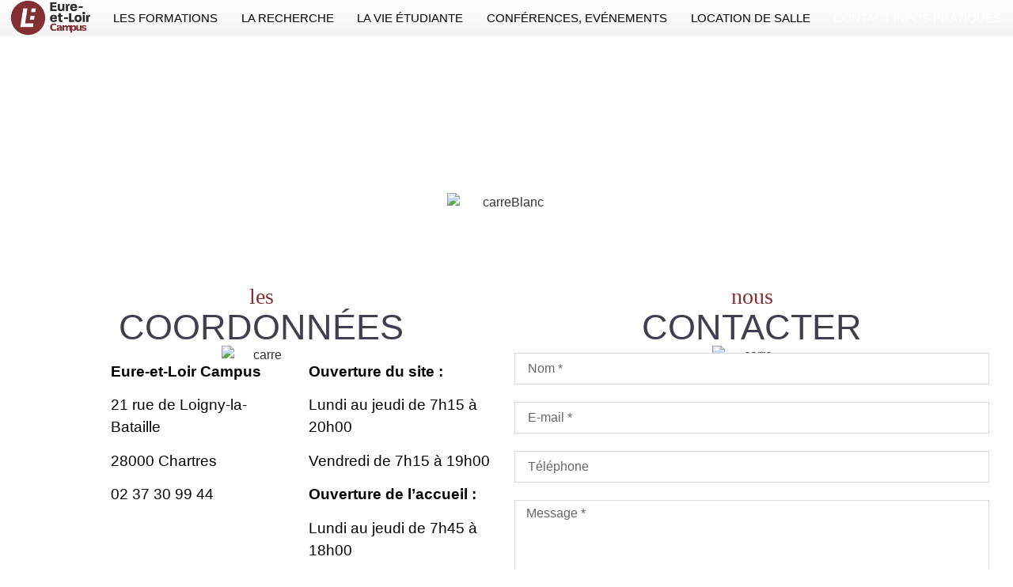

--- FILE ---
content_type: text/html; charset=UTF-8
request_url: https://eureetloircampus.fr/contact/
body_size: 33767
content:
<!doctype html>
<html lang="fr-FR" prefix="og: https://ogp.me/ns#">
<head>
	<meta charset="UTF-8">
	<meta name="viewport" content="width=device-width, initial-scale=1">
	<link rel="profile" href="https://gmpg.org/xfn/11">
		<style>img:is([sizes="auto" i], [sizes^="auto," i]) { contain-intrinsic-size: 3000px 1500px }</style>
	
<!-- Optimisation des moteurs de recherche par Rank Math - https://rankmath.com/ -->
<title>Contact Infos pratiques - Eure-et-Loir Campus</title>
<meta name="description" content="Que vous soyez élèves, étudiants, partenaires, entreprises, particuliers, nous répondons à vos questions et à vos demandes de renseignement."/>
<meta name="robots" content="follow, index, max-snippet:-1, max-video-preview:-1, max-image-preview:large"/>
<link rel="canonical" href="https://eureetloircampus.fr/contact/" />
<meta property="og:locale" content="fr_FR" />
<meta property="og:type" content="article" />
<meta property="og:title" content="Contact Infos pratiques - Eure-et-Loir Campus" />
<meta property="og:description" content="Que vous soyez élèves, étudiants, partenaires, entreprises, particuliers, nous répondons à vos questions et à vos demandes de renseignement." />
<meta property="og:url" content="https://eureetloircampus.fr/contact/" />
<meta property="og:site_name" content="Eure-et-Loir Campus" />
<meta property="article:publisher" content="https://www.facebook.com/eureetloircampuseurelien/" />
<meta property="og:updated_time" content="2025-03-27T12:25:59+01:00" />
<meta property="og:image" content="https://eureetloircampus.fr/wp-content/uploads/2022/08/carreBlanc.png" />
<meta property="og:image:secure_url" content="https://eureetloircampus.fr/wp-content/uploads/2022/08/carreBlanc.png" />
<meta property="og:image:width" content="625" />
<meta property="og:image:height" content="360" />
<meta property="og:image:alt" content="Contact" />
<meta property="og:image:type" content="image/png" />
<meta name="twitter:card" content="summary_large_image" />
<meta name="twitter:title" content="Contact Infos pratiques - Eure-et-Loir Campus" />
<meta name="twitter:description" content="Que vous soyez élèves, étudiants, partenaires, entreprises, particuliers, nous répondons à vos questions et à vos demandes de renseignement." />
<meta name="twitter:image" content="https://eureetloircampus.fr/wp-content/uploads/2022/08/carreBlanc.png" />
<meta name="twitter:label1" content="Temps de lecture" />
<meta name="twitter:data1" content="Moins d’une minute" />
<script type="application/ld+json" class="rank-math-schema">{"@context":"https://schema.org","@graph":[{"@type":"Place","@id":"https://eureetloircampus.fr/#place","geo":{"@type":"GeoCoordinates","latitude":"48.435984748585234","longitude":" 1.4868758159869302"},"hasMap":"https://www.google.com/maps/search/?api=1&amp;query=48.435984748585234, 1.4868758159869302","address":{"@type":"PostalAddress","streetAddress":"21 rue de Loigny-la-Bataille Chartres","addressRegion":"Centre-Val de Loire","postalCode":"28000","addressCountry":"France"}},{"@type":["EducationalOrganization","Organization"],"@id":"https://eureetloircampus.fr/#organization","name":"Eure-et-Loir Campus","url":"https://eureetloircampus.fr","sameAs":["https://www.facebook.com/eureetloircampuseurelien/"],"email":"eureetloircampus@eurelien.fr","address":{"@type":"PostalAddress","streetAddress":"21 rue de Loigny-la-Bataille Chartres","addressRegion":"Centre-Val de Loire","postalCode":"28000","addressCountry":"France"},"logo":{"@type":"ImageObject","@id":"https://eureetloircampus.fr/#logo","url":"https://eureetloircampus.fr/wp-content/uploads/2022/05/EURE-ET-LOIR-CAMPUS-2.png","contentUrl":"https://eureetloircampus.fr/wp-content/uploads/2022/05/EURE-ET-LOIR-CAMPUS-2.png","caption":"Eure-et-Loir Campus","inLanguage":"fr-FR","width":"752","height":"333"},"contactPoint":[{"@type":"ContactPoint","telephone":"02 37 30 99 44","contactType":"customer support"}],"location":{"@id":"https://eureetloircampus.fr/#place"}},{"@type":"WebSite","@id":"https://eureetloircampus.fr/#website","url":"https://eureetloircampus.fr","name":"Eure-et-Loir Campus","publisher":{"@id":"https://eureetloircampus.fr/#organization"},"inLanguage":"fr-FR"},{"@type":"ImageObject","@id":"https://eureetloircampus.fr/wp-content/uploads/2022/08/carreBlanc-300x173.png","url":"https://eureetloircampus.fr/wp-content/uploads/2022/08/carreBlanc-300x173.png","width":"200","height":"200","inLanguage":"fr-FR"},{"@type":"AboutPage","@id":"https://eureetloircampus.fr/contact/#webpage","url":"https://eureetloircampus.fr/contact/","name":"Contact Infos pratiques - Eure-et-Loir Campus","datePublished":"2022-05-24T17:16:54+02:00","dateModified":"2025-03-27T12:25:59+01:00","isPartOf":{"@id":"https://eureetloircampus.fr/#website"},"primaryImageOfPage":{"@id":"https://eureetloircampus.fr/wp-content/uploads/2022/08/carreBlanc-300x173.png"},"inLanguage":"fr-FR"}]}</script>
<!-- /Extension Rank Math WordPress SEO -->

<link rel='dns-prefetch' href='//fonts.googleapis.com' />
<link rel="alternate" type="application/rss+xml" title="Eure-et-Loir Campus &raquo; Flux" href="https://eureetloircampus.fr/feed/" />
<link rel="alternate" type="application/rss+xml" title="Eure-et-Loir Campus &raquo; Flux des commentaires" href="https://eureetloircampus.fr/comments/feed/" />
<script>
window._wpemojiSettings = {"baseUrl":"https:\/\/s.w.org\/images\/core\/emoji\/16.0.1\/72x72\/","ext":".png","svgUrl":"https:\/\/s.w.org\/images\/core\/emoji\/16.0.1\/svg\/","svgExt":".svg","source":{"concatemoji":"https:\/\/eureetloircampus.fr\/wp-includes\/js\/wp-emoji-release.min.js?ver=6.8.3"}};
/*! This file is auto-generated */
!function(s,n){var o,i,e;function c(e){try{var t={supportTests:e,timestamp:(new Date).valueOf()};sessionStorage.setItem(o,JSON.stringify(t))}catch(e){}}function p(e,t,n){e.clearRect(0,0,e.canvas.width,e.canvas.height),e.fillText(t,0,0);var t=new Uint32Array(e.getImageData(0,0,e.canvas.width,e.canvas.height).data),a=(e.clearRect(0,0,e.canvas.width,e.canvas.height),e.fillText(n,0,0),new Uint32Array(e.getImageData(0,0,e.canvas.width,e.canvas.height).data));return t.every(function(e,t){return e===a[t]})}function u(e,t){e.clearRect(0,0,e.canvas.width,e.canvas.height),e.fillText(t,0,0);for(var n=e.getImageData(16,16,1,1),a=0;a<n.data.length;a++)if(0!==n.data[a])return!1;return!0}function f(e,t,n,a){switch(t){case"flag":return n(e,"\ud83c\udff3\ufe0f\u200d\u26a7\ufe0f","\ud83c\udff3\ufe0f\u200b\u26a7\ufe0f")?!1:!n(e,"\ud83c\udde8\ud83c\uddf6","\ud83c\udde8\u200b\ud83c\uddf6")&&!n(e,"\ud83c\udff4\udb40\udc67\udb40\udc62\udb40\udc65\udb40\udc6e\udb40\udc67\udb40\udc7f","\ud83c\udff4\u200b\udb40\udc67\u200b\udb40\udc62\u200b\udb40\udc65\u200b\udb40\udc6e\u200b\udb40\udc67\u200b\udb40\udc7f");case"emoji":return!a(e,"\ud83e\udedf")}return!1}function g(e,t,n,a){var r="undefined"!=typeof WorkerGlobalScope&&self instanceof WorkerGlobalScope?new OffscreenCanvas(300,150):s.createElement("canvas"),o=r.getContext("2d",{willReadFrequently:!0}),i=(o.textBaseline="top",o.font="600 32px Arial",{});return e.forEach(function(e){i[e]=t(o,e,n,a)}),i}function t(e){var t=s.createElement("script");t.src=e,t.defer=!0,s.head.appendChild(t)}"undefined"!=typeof Promise&&(o="wpEmojiSettingsSupports",i=["flag","emoji"],n.supports={everything:!0,everythingExceptFlag:!0},e=new Promise(function(e){s.addEventListener("DOMContentLoaded",e,{once:!0})}),new Promise(function(t){var n=function(){try{var e=JSON.parse(sessionStorage.getItem(o));if("object"==typeof e&&"number"==typeof e.timestamp&&(new Date).valueOf()<e.timestamp+604800&&"object"==typeof e.supportTests)return e.supportTests}catch(e){}return null}();if(!n){if("undefined"!=typeof Worker&&"undefined"!=typeof OffscreenCanvas&&"undefined"!=typeof URL&&URL.createObjectURL&&"undefined"!=typeof Blob)try{var e="postMessage("+g.toString()+"("+[JSON.stringify(i),f.toString(),p.toString(),u.toString()].join(",")+"));",a=new Blob([e],{type:"text/javascript"}),r=new Worker(URL.createObjectURL(a),{name:"wpTestEmojiSupports"});return void(r.onmessage=function(e){c(n=e.data),r.terminate(),t(n)})}catch(e){}c(n=g(i,f,p,u))}t(n)}).then(function(e){for(var t in e)n.supports[t]=e[t],n.supports.everything=n.supports.everything&&n.supports[t],"flag"!==t&&(n.supports.everythingExceptFlag=n.supports.everythingExceptFlag&&n.supports[t]);n.supports.everythingExceptFlag=n.supports.everythingExceptFlag&&!n.supports.flag,n.DOMReady=!1,n.readyCallback=function(){n.DOMReady=!0}}).then(function(){return e}).then(function(){var e;n.supports.everything||(n.readyCallback(),(e=n.source||{}).concatemoji?t(e.concatemoji):e.wpemoji&&e.twemoji&&(t(e.twemoji),t(e.wpemoji)))}))}((window,document),window._wpemojiSettings);
</script>

<link rel='stylesheet' id='mec-select2-style-css' href='https://eureetloircampus.fr/wp-content/plugins/modern-events-calendar-lite/assets/packages/select2/select2.min.css?ver=7.28.0' media='all' />
<link rel='stylesheet' id='mec-font-icons-css' href='https://eureetloircampus.fr/wp-content/plugins/modern-events-calendar-lite/assets/css/iconfonts.css?ver=7.28.0' media='all' />
<link rel='stylesheet' id='mec-frontend-style-css' href='https://eureetloircampus.fr/wp-content/plugins/modern-events-calendar-lite/assets/css/frontend.min.css?ver=7.28.0' media='all' />
<link rel='stylesheet' id='accessibility-css' href='https://eureetloircampus.fr/wp-content/plugins/modern-events-calendar-lite/assets/css/a11y.min.css?ver=7.28.0' media='all' />
<link rel='stylesheet' id='mec-tooltip-style-css' href='https://eureetloircampus.fr/wp-content/plugins/modern-events-calendar-lite/assets/packages/tooltip/tooltip.css?ver=7.28.0' media='all' />
<link rel='stylesheet' id='mec-tooltip-shadow-style-css' href='https://eureetloircampus.fr/wp-content/plugins/modern-events-calendar-lite/assets/packages/tooltip/tooltipster-sideTip-shadow.min.css?ver=7.28.0' media='all' />
<link rel='stylesheet' id='featherlight-css' href='https://eureetloircampus.fr/wp-content/plugins/modern-events-calendar-lite/assets/packages/featherlight/featherlight.css?ver=7.28.0' media='all' />
<link rel='stylesheet' id='mec-custom-google-font-css' href='https://fonts.googleapis.com/css?family=Raleway%3A100%2C+100italic%2C+200%2C+200italic%2C+300%2C+300italic%2C+regular%2C+italic%2C+500%2C+500italic%2C+600%2C+600italic%2C+700%2C+700italic%2C+800%2C+800italic%2C+900%2C+900italic%2C+%7CRaleway%3A900italic%2C+900italic%2C+900italic%2C+900italic%2C+900italic%2C+900italic%2C+900italic%2C+900italic%2C+900italic%2C+900italic%2C+900italic%2C+900italic%2C+900italic%2C+900italic%2C+900italic%2C+900italic%2C+900italic%2C+900italic%2C+&#038;subset=latin%2Clatin-ext&#038;ver=7.28.0' media='all' />
<link rel='stylesheet' id='mec-lity-style-css' href='https://eureetloircampus.fr/wp-content/plugins/modern-events-calendar-lite/assets/packages/lity/lity.min.css?ver=7.28.0' media='all' />
<link rel='stylesheet' id='mec-general-calendar-style-css' href='https://eureetloircampus.fr/wp-content/plugins/modern-events-calendar-lite/assets/css/mec-general-calendar.css?ver=7.28.0' media='all' />
<link rel='stylesheet' id='sbi_styles-css' href='https://eureetloircampus.fr/wp-content/plugins/instagram-feed-pro/css/sbi-styles.min.css?ver=6.9.0' media='all' />
<style id='wp-emoji-styles-inline-css'>

	img.wp-smiley, img.emoji {
		display: inline !important;
		border: none !important;
		box-shadow: none !important;
		height: 1em !important;
		width: 1em !important;
		margin: 0 0.07em !important;
		vertical-align: -0.1em !important;
		background: none !important;
		padding: 0 !important;
	}
</style>
<style id='global-styles-inline-css'>
:root{--wp--preset--aspect-ratio--square: 1;--wp--preset--aspect-ratio--4-3: 4/3;--wp--preset--aspect-ratio--3-4: 3/4;--wp--preset--aspect-ratio--3-2: 3/2;--wp--preset--aspect-ratio--2-3: 2/3;--wp--preset--aspect-ratio--16-9: 16/9;--wp--preset--aspect-ratio--9-16: 9/16;--wp--preset--color--black: #000000;--wp--preset--color--cyan-bluish-gray: #abb8c3;--wp--preset--color--white: #ffffff;--wp--preset--color--pale-pink: #f78da7;--wp--preset--color--vivid-red: #cf2e2e;--wp--preset--color--luminous-vivid-orange: #ff6900;--wp--preset--color--luminous-vivid-amber: #fcb900;--wp--preset--color--light-green-cyan: #7bdcb5;--wp--preset--color--vivid-green-cyan: #00d084;--wp--preset--color--pale-cyan-blue: #8ed1fc;--wp--preset--color--vivid-cyan-blue: #0693e3;--wp--preset--color--vivid-purple: #9b51e0;--wp--preset--gradient--vivid-cyan-blue-to-vivid-purple: linear-gradient(135deg,rgba(6,147,227,1) 0%,rgb(155,81,224) 100%);--wp--preset--gradient--light-green-cyan-to-vivid-green-cyan: linear-gradient(135deg,rgb(122,220,180) 0%,rgb(0,208,130) 100%);--wp--preset--gradient--luminous-vivid-amber-to-luminous-vivid-orange: linear-gradient(135deg,rgba(252,185,0,1) 0%,rgba(255,105,0,1) 100%);--wp--preset--gradient--luminous-vivid-orange-to-vivid-red: linear-gradient(135deg,rgba(255,105,0,1) 0%,rgb(207,46,46) 100%);--wp--preset--gradient--very-light-gray-to-cyan-bluish-gray: linear-gradient(135deg,rgb(238,238,238) 0%,rgb(169,184,195) 100%);--wp--preset--gradient--cool-to-warm-spectrum: linear-gradient(135deg,rgb(74,234,220) 0%,rgb(151,120,209) 20%,rgb(207,42,186) 40%,rgb(238,44,130) 60%,rgb(251,105,98) 80%,rgb(254,248,76) 100%);--wp--preset--gradient--blush-light-purple: linear-gradient(135deg,rgb(255,206,236) 0%,rgb(152,150,240) 100%);--wp--preset--gradient--blush-bordeaux: linear-gradient(135deg,rgb(254,205,165) 0%,rgb(254,45,45) 50%,rgb(107,0,62) 100%);--wp--preset--gradient--luminous-dusk: linear-gradient(135deg,rgb(255,203,112) 0%,rgb(199,81,192) 50%,rgb(65,88,208) 100%);--wp--preset--gradient--pale-ocean: linear-gradient(135deg,rgb(255,245,203) 0%,rgb(182,227,212) 50%,rgb(51,167,181) 100%);--wp--preset--gradient--electric-grass: linear-gradient(135deg,rgb(202,248,128) 0%,rgb(113,206,126) 100%);--wp--preset--gradient--midnight: linear-gradient(135deg,rgb(2,3,129) 0%,rgb(40,116,252) 100%);--wp--preset--font-size--small: 13px;--wp--preset--font-size--medium: 20px;--wp--preset--font-size--large: 36px;--wp--preset--font-size--x-large: 42px;--wp--preset--spacing--20: 0.44rem;--wp--preset--spacing--30: 0.67rem;--wp--preset--spacing--40: 1rem;--wp--preset--spacing--50: 1.5rem;--wp--preset--spacing--60: 2.25rem;--wp--preset--spacing--70: 3.38rem;--wp--preset--spacing--80: 5.06rem;--wp--preset--shadow--natural: 6px 6px 9px rgba(0, 0, 0, 0.2);--wp--preset--shadow--deep: 12px 12px 50px rgba(0, 0, 0, 0.4);--wp--preset--shadow--sharp: 6px 6px 0px rgba(0, 0, 0, 0.2);--wp--preset--shadow--outlined: 6px 6px 0px -3px rgba(255, 255, 255, 1), 6px 6px rgba(0, 0, 0, 1);--wp--preset--shadow--crisp: 6px 6px 0px rgba(0, 0, 0, 1);}:root { --wp--style--global--content-size: 800px;--wp--style--global--wide-size: 1200px; }:where(body) { margin: 0; }.wp-site-blocks > .alignleft { float: left; margin-right: 2em; }.wp-site-blocks > .alignright { float: right; margin-left: 2em; }.wp-site-blocks > .aligncenter { justify-content: center; margin-left: auto; margin-right: auto; }:where(.wp-site-blocks) > * { margin-block-start: 24px; margin-block-end: 0; }:where(.wp-site-blocks) > :first-child { margin-block-start: 0; }:where(.wp-site-blocks) > :last-child { margin-block-end: 0; }:root { --wp--style--block-gap: 24px; }:root :where(.is-layout-flow) > :first-child{margin-block-start: 0;}:root :where(.is-layout-flow) > :last-child{margin-block-end: 0;}:root :where(.is-layout-flow) > *{margin-block-start: 24px;margin-block-end: 0;}:root :where(.is-layout-constrained) > :first-child{margin-block-start: 0;}:root :where(.is-layout-constrained) > :last-child{margin-block-end: 0;}:root :where(.is-layout-constrained) > *{margin-block-start: 24px;margin-block-end: 0;}:root :where(.is-layout-flex){gap: 24px;}:root :where(.is-layout-grid){gap: 24px;}.is-layout-flow > .alignleft{float: left;margin-inline-start: 0;margin-inline-end: 2em;}.is-layout-flow > .alignright{float: right;margin-inline-start: 2em;margin-inline-end: 0;}.is-layout-flow > .aligncenter{margin-left: auto !important;margin-right: auto !important;}.is-layout-constrained > .alignleft{float: left;margin-inline-start: 0;margin-inline-end: 2em;}.is-layout-constrained > .alignright{float: right;margin-inline-start: 2em;margin-inline-end: 0;}.is-layout-constrained > .aligncenter{margin-left: auto !important;margin-right: auto !important;}.is-layout-constrained > :where(:not(.alignleft):not(.alignright):not(.alignfull)){max-width: var(--wp--style--global--content-size);margin-left: auto !important;margin-right: auto !important;}.is-layout-constrained > .alignwide{max-width: var(--wp--style--global--wide-size);}body .is-layout-flex{display: flex;}.is-layout-flex{flex-wrap: wrap;align-items: center;}.is-layout-flex > :is(*, div){margin: 0;}body .is-layout-grid{display: grid;}.is-layout-grid > :is(*, div){margin: 0;}body{padding-top: 0px;padding-right: 0px;padding-bottom: 0px;padding-left: 0px;}a:where(:not(.wp-element-button)){text-decoration: underline;}:root :where(.wp-element-button, .wp-block-button__link){background-color: #32373c;border-width: 0;color: #fff;font-family: inherit;font-size: inherit;line-height: inherit;padding: calc(0.667em + 2px) calc(1.333em + 2px);text-decoration: none;}.has-black-color{color: var(--wp--preset--color--black) !important;}.has-cyan-bluish-gray-color{color: var(--wp--preset--color--cyan-bluish-gray) !important;}.has-white-color{color: var(--wp--preset--color--white) !important;}.has-pale-pink-color{color: var(--wp--preset--color--pale-pink) !important;}.has-vivid-red-color{color: var(--wp--preset--color--vivid-red) !important;}.has-luminous-vivid-orange-color{color: var(--wp--preset--color--luminous-vivid-orange) !important;}.has-luminous-vivid-amber-color{color: var(--wp--preset--color--luminous-vivid-amber) !important;}.has-light-green-cyan-color{color: var(--wp--preset--color--light-green-cyan) !important;}.has-vivid-green-cyan-color{color: var(--wp--preset--color--vivid-green-cyan) !important;}.has-pale-cyan-blue-color{color: var(--wp--preset--color--pale-cyan-blue) !important;}.has-vivid-cyan-blue-color{color: var(--wp--preset--color--vivid-cyan-blue) !important;}.has-vivid-purple-color{color: var(--wp--preset--color--vivid-purple) !important;}.has-black-background-color{background-color: var(--wp--preset--color--black) !important;}.has-cyan-bluish-gray-background-color{background-color: var(--wp--preset--color--cyan-bluish-gray) !important;}.has-white-background-color{background-color: var(--wp--preset--color--white) !important;}.has-pale-pink-background-color{background-color: var(--wp--preset--color--pale-pink) !important;}.has-vivid-red-background-color{background-color: var(--wp--preset--color--vivid-red) !important;}.has-luminous-vivid-orange-background-color{background-color: var(--wp--preset--color--luminous-vivid-orange) !important;}.has-luminous-vivid-amber-background-color{background-color: var(--wp--preset--color--luminous-vivid-amber) !important;}.has-light-green-cyan-background-color{background-color: var(--wp--preset--color--light-green-cyan) !important;}.has-vivid-green-cyan-background-color{background-color: var(--wp--preset--color--vivid-green-cyan) !important;}.has-pale-cyan-blue-background-color{background-color: var(--wp--preset--color--pale-cyan-blue) !important;}.has-vivid-cyan-blue-background-color{background-color: var(--wp--preset--color--vivid-cyan-blue) !important;}.has-vivid-purple-background-color{background-color: var(--wp--preset--color--vivid-purple) !important;}.has-black-border-color{border-color: var(--wp--preset--color--black) !important;}.has-cyan-bluish-gray-border-color{border-color: var(--wp--preset--color--cyan-bluish-gray) !important;}.has-white-border-color{border-color: var(--wp--preset--color--white) !important;}.has-pale-pink-border-color{border-color: var(--wp--preset--color--pale-pink) !important;}.has-vivid-red-border-color{border-color: var(--wp--preset--color--vivid-red) !important;}.has-luminous-vivid-orange-border-color{border-color: var(--wp--preset--color--luminous-vivid-orange) !important;}.has-luminous-vivid-amber-border-color{border-color: var(--wp--preset--color--luminous-vivid-amber) !important;}.has-light-green-cyan-border-color{border-color: var(--wp--preset--color--light-green-cyan) !important;}.has-vivid-green-cyan-border-color{border-color: var(--wp--preset--color--vivid-green-cyan) !important;}.has-pale-cyan-blue-border-color{border-color: var(--wp--preset--color--pale-cyan-blue) !important;}.has-vivid-cyan-blue-border-color{border-color: var(--wp--preset--color--vivid-cyan-blue) !important;}.has-vivid-purple-border-color{border-color: var(--wp--preset--color--vivid-purple) !important;}.has-vivid-cyan-blue-to-vivid-purple-gradient-background{background: var(--wp--preset--gradient--vivid-cyan-blue-to-vivid-purple) !important;}.has-light-green-cyan-to-vivid-green-cyan-gradient-background{background: var(--wp--preset--gradient--light-green-cyan-to-vivid-green-cyan) !important;}.has-luminous-vivid-amber-to-luminous-vivid-orange-gradient-background{background: var(--wp--preset--gradient--luminous-vivid-amber-to-luminous-vivid-orange) !important;}.has-luminous-vivid-orange-to-vivid-red-gradient-background{background: var(--wp--preset--gradient--luminous-vivid-orange-to-vivid-red) !important;}.has-very-light-gray-to-cyan-bluish-gray-gradient-background{background: var(--wp--preset--gradient--very-light-gray-to-cyan-bluish-gray) !important;}.has-cool-to-warm-spectrum-gradient-background{background: var(--wp--preset--gradient--cool-to-warm-spectrum) !important;}.has-blush-light-purple-gradient-background{background: var(--wp--preset--gradient--blush-light-purple) !important;}.has-blush-bordeaux-gradient-background{background: var(--wp--preset--gradient--blush-bordeaux) !important;}.has-luminous-dusk-gradient-background{background: var(--wp--preset--gradient--luminous-dusk) !important;}.has-pale-ocean-gradient-background{background: var(--wp--preset--gradient--pale-ocean) !important;}.has-electric-grass-gradient-background{background: var(--wp--preset--gradient--electric-grass) !important;}.has-midnight-gradient-background{background: var(--wp--preset--gradient--midnight) !important;}.has-small-font-size{font-size: var(--wp--preset--font-size--small) !important;}.has-medium-font-size{font-size: var(--wp--preset--font-size--medium) !important;}.has-large-font-size{font-size: var(--wp--preset--font-size--large) !important;}.has-x-large-font-size{font-size: var(--wp--preset--font-size--x-large) !important;}
:root :where(.wp-block-pullquote){font-size: 1.5em;line-height: 1.6;}
</style>
<link rel='stylesheet' id='wpdm-fonticon-css' href='https://eureetloircampus.fr/wp-content/plugins/download-manager/assets/wpdm-iconfont/css/wpdm-icons.css?ver=6.8.3' media='all' />
<link rel='stylesheet' id='wpdm-front-css' href='https://eureetloircampus.fr/wp-content/plugins/download-manager/assets/css/front.min.css?ver=6.8.3' media='all' />
<link rel='stylesheet' id='cff-css' href='https://eureetloircampus.fr/wp-content/plugins/custom-facebook-feed-pro/assets/css/cff-style.min.css?ver=4.7.4' media='all' />
<link rel='stylesheet' id='cmplz-general-css' href='https://eureetloircampus.fr/wp-content/plugins/complianz-gdpr/assets/css/cookieblocker.min.css?ver=1764837772' media='all' />
<link rel='stylesheet' id='hello-elementor-css' href='https://eureetloircampus.fr/wp-content/themes/hello-elementor/assets/css/reset.css?ver=3.4.5' media='all' />
<link rel='stylesheet' id='hello-elementor-theme-style-css' href='https://eureetloircampus.fr/wp-content/themes/hello-elementor/assets/css/theme.css?ver=3.4.5' media='all' />
<link rel='stylesheet' id='hello-elementor-header-footer-css' href='https://eureetloircampus.fr/wp-content/themes/hello-elementor/assets/css/header-footer.css?ver=3.4.5' media='all' />
<link rel='stylesheet' id='elementor-frontend-css' href='https://eureetloircampus.fr/wp-content/plugins/elementor/assets/css/frontend.min.css?ver=3.33.2' media='all' />
<link rel='stylesheet' id='elementor-post-5-css' href='https://eureetloircampus.fr/wp-content/uploads/elementor/css/post-5.css?ver=1764837803' media='all' />
<link rel='stylesheet' id='widget-image-css' href='https://eureetloircampus.fr/wp-content/plugins/elementor/assets/css/widget-image.min.css?ver=3.33.2' media='all' />
<link rel='stylesheet' id='e-animation-shrink-css' href='https://eureetloircampus.fr/wp-content/plugins/elementor/assets/lib/animations/styles/e-animation-shrink.min.css?ver=3.33.2' media='all' />
<link rel='stylesheet' id='widget-nav-menu-css' href='https://eureetloircampus.fr/wp-content/plugins/elementor-pro/assets/css/widget-nav-menu.min.css?ver=3.33.2' media='all' />
<link rel='stylesheet' id='e-sticky-css' href='https://eureetloircampus.fr/wp-content/plugins/elementor-pro/assets/css/modules/sticky.min.css?ver=3.33.2' media='all' />
<link rel='stylesheet' id='widget-heading-css' href='https://eureetloircampus.fr/wp-content/plugins/elementor/assets/css/widget-heading.min.css?ver=3.33.2' media='all' />
<link rel='stylesheet' id='e-animation-grow-css' href='https://eureetloircampus.fr/wp-content/plugins/elementor/assets/lib/animations/styles/e-animation-grow.min.css?ver=3.33.2' media='all' />
<link rel='stylesheet' id='widget-social-icons-css' href='https://eureetloircampus.fr/wp-content/plugins/elementor/assets/css/widget-social-icons.min.css?ver=3.33.2' media='all' />
<link rel='stylesheet' id='e-apple-webkit-css' href='https://eureetloircampus.fr/wp-content/plugins/elementor/assets/css/conditionals/apple-webkit.min.css?ver=3.33.2' media='all' />
<link rel='stylesheet' id='widget-divider-css' href='https://eureetloircampus.fr/wp-content/plugins/elementor/assets/css/widget-divider.min.css?ver=3.33.2' media='all' />
<link rel='stylesheet' id='cffstyles-css' href='https://eureetloircampus.fr/wp-content/plugins/custom-facebook-feed-pro/assets/css/cff-style.min.css?ver=4.7.4' media='all' />
<link rel='stylesheet' id='sbistyles-css' href='https://eureetloircampus.fr/wp-content/plugins/instagram-feed-pro/css/sbi-styles.min.css?ver=6.9.0' media='all' />
<link rel='stylesheet' id='widget-form-css' href='https://eureetloircampus.fr/wp-content/plugins/elementor-pro/assets/css/widget-form.min.css?ver=3.33.2' media='all' />
<link rel='stylesheet' id='widget-hotspot-css' href='https://eureetloircampus.fr/wp-content/plugins/elementor-pro/assets/css/widget-hotspot.min.css?ver=3.33.2' media='all' />
<link rel='stylesheet' id='widget-google_maps-css' href='https://eureetloircampus.fr/wp-content/plugins/elementor/assets/css/widget-google_maps.min.css?ver=3.33.2' media='all' />
<link rel='stylesheet' id='elementor-post-29-css' href='https://eureetloircampus.fr/wp-content/uploads/elementor/css/post-29.css?ver=1764838973' media='all' />
<link rel='stylesheet' id='elementor-post-10-css' href='https://eureetloircampus.fr/wp-content/uploads/elementor/css/post-10.css?ver=1764837803' media='all' />
<link rel='stylesheet' id='elementor-post-374-css' href='https://eureetloircampus.fr/wp-content/uploads/elementor/css/post-374.css?ver=1764837803' media='all' />
<link rel='stylesheet' id='hello-elementor-child-style-css' href='https://eureetloircampus.fr/wp-content/themes/hello-theme-child-master/style.css?ver=1.0.0' media='all' />
<link rel='stylesheet' id='eael-general-css' href='https://eureetloircampus.fr/wp-content/plugins/essential-addons-for-elementor-lite/assets/front-end/css/view/general.min.css?ver=6.5.3' media='all' />
<script src="https://eureetloircampus.fr/wp-includes/js/jquery/jquery.min.js?ver=3.7.1" id="jquery-core-js"></script>
<script src="https://eureetloircampus.fr/wp-includes/js/jquery/jquery-migrate.min.js?ver=3.4.1" id="jquery-migrate-js"></script>
<script src="https://eureetloircampus.fr/wp-content/plugins/download-manager/assets/js/wpdm.min.js?ver=6.8.3" id="wpdm-frontend-js-js"></script>
<script id="wpdm-frontjs-js-extra">
var wpdm_url = {"home":"https:\/\/eureetloircampus.fr\/","site":"https:\/\/eureetloircampus.fr\/","ajax":"https:\/\/eureetloircampus.fr\/wp-admin\/admin-ajax.php"};
var wpdm_js = {"spinner":"<i class=\"wpdm-icon wpdm-sun wpdm-spin\"><\/i>","client_id":"0600eb786fddae65901290b5e671833a"};
var wpdm_strings = {"pass_var":"Mot de passe v\u00e9rifi\u00e9\u00a0!","pass_var_q":"Veuillez cliquer sur le bouton suivant pour commencer le t\u00e9l\u00e9chargement.","start_dl":"Commencer le t\u00e9l\u00e9chargement"};
</script>
<script src="https://eureetloircampus.fr/wp-content/plugins/download-manager/assets/js/front.min.js?ver=3.3.32" id="wpdm-frontjs-js"></script>
<script src="https://eureetloircampus.fr/wp-content/plugins/elementor-pro/assets/js/page-transitions.min.js?ver=3.33.2" id="page-transitions-js"></script>
<link rel="https://api.w.org/" href="https://eureetloircampus.fr/wp-json/" /><link rel="alternate" title="JSON" type="application/json" href="https://eureetloircampus.fr/wp-json/wp/v2/pages/29" /><link rel="EditURI" type="application/rsd+xml" title="RSD" href="https://eureetloircampus.fr/xmlrpc.php?rsd" />
<meta name="generator" content="WordPress 6.8.3" />
<link rel='shortlink' href='https://eureetloircampus.fr/?p=29' />
<link rel="alternate" title="oEmbed (JSON)" type="application/json+oembed" href="https://eureetloircampus.fr/wp-json/oembed/1.0/embed?url=https%3A%2F%2Feureetloircampus.fr%2Fcontact%2F" />
<link rel="alternate" title="oEmbed (XML)" type="text/xml+oembed" href="https://eureetloircampus.fr/wp-json/oembed/1.0/embed?url=https%3A%2F%2Feureetloircampus.fr%2Fcontact%2F&#038;format=xml" />
<!-- start Simple Custom CSS and JS -->
<style>
/* Ajoute un espace en haut des pages d'événements MEC */
body.single-mec-events .mec-wrap {
  padding-top: 60px;
}


/* === FORCER la réinitialisation complète du conteneur === */
.single-mec-events .row {
  display: grid !important;
  grid-template-columns: 1fr 520px !important;
  grid-template-rows: auto !important;
  grid-gap: 32px !important;
  align-items: start !important;
  max-width: 100% !important;
  width: 100% !important;
  margin: 0 auto !important;
  padding: 0 !important;
}

/* === FORCER tous les enfants directs à ne pas avoir de float === */
.single-mec-events .row > * {
  float: none !important;
  clear: both !important;
  display: block !important;
}

/* === Colonne GAUCHE personnalisée === */
.single-mec-events .mec-custom-left-col {
  grid-column: 1 / 2 !important;
  grid-row: 1 / 2 !important;
  display: flex !important;
  flex-direction: column !important;
  gap: 24px !important;
  width: 100% !important;
  max-width: 100% !important;
  float: none !important;
  position: relative !important;
}

/* Contenu texte dans colonne gauche */
.single-mec-events .mec-custom-left-col .mec-event-content {
  width: 100% !important;
  max-width: 100% !important;
  margin: 0 !important;
  padding: 0 !important;
  float: none !important;
  display: block !important;
}

/* Bloc date/heure dans colonne gauche */
.single-mec-events .mec-custom-left-col .col-md-4 {
  width: 100% !important;
  max-width: 100% !important;
  margin: 0 !important;
  padding: 0 !important;
  float: none !important;
  display: block !important;
}

/* === Colonne DROITE personnalisée === */
.single-mec-events .mec-custom-right-col {
  grid-column: 2 / 3 !important;
  grid-row: 1 / 2 !important;
  width: 100% !important;
  max-width: 520px !important;
  justify-self: end !important;
  float: none !important;
  position: relative !important;
  display: block !important;
}

/* Image dans colonne droite */
.single-mec-events .mec-custom-right-col .col-md-8 {
  width: 100% !important;
  max-width: 100% !important;
  margin: 0 !important;
  padding: 0 !important;
  float: none !important;
  display: block !important;
}

.single-mec-events .mec-custom-right-col img {
  display: block !important;
  width: 100% !important;
  height: auto !important;
  object-fit: cover !important;
  border-radius: 12px !important;
  max-width: 100% !important;
}

/* === ANNULER tous les floats et widths du plugin MEC === */
.single-mec-events .col-md-4,
.single-mec-events .col-md-8 {
  width: 100% !important;
  max-width: 100% !important;
  float: none !important;
  clear: both !important;
}

/* Forcer l'annulation de TOUS les floats */
.single-mec-events .mec-custom-left-col,
.single-mec-events .mec-custom-left-col *,
.single-mec-events .mec-custom-right-col,
.single-mec-events .mec-custom-right-col * {
  float: none !important;
  clear: both !important;
}

/* === Clearfix au cas où === */
.single-mec-events .row::before,
.single-mec-events .row::after {
  display: none !important;
}

/* === Responsive : sous 1024px === */
@media (max-width: 1024px) {
  .single-mec-events .row {
    grid-template-columns: 1fr !important;
    grid-template-rows: auto auto !important;
    grid-gap: 24px !important;
  }
  
  .single-mec-events .mec-custom-left-col {
    grid-column: 1 / 2 !important;
    grid-row: 1 / 2 !important;
  }
  
  .single-mec-events .mec-custom-right-col {
    grid-column: 1 / 2 !important;
    grid-row: 2 / 3 !important;
    max-width: 100% !important;
    justify-self: center !important;
  }
}

/* === Responsive mobile : sous 768px === */
@media (max-width: 768px) {
  .single-mec-events .row {
    grid-gap: 20px !important;
  }
  
  .single-mec-events .mec-custom-left-col {
    gap: 16px !important;
  }
}

/* === VOS STYLES EXISTANTS (à conserver) === */
/* (Copiez-collez ici tous vos styles actuels pour la restructuration) */

/* === NOUVEAUX STYLES (à ajouter) === */
/* Neutraliser les styles de "row" pour les événements similaires */
.mec-related-events-wrap.row {
  margin-left: 0 !important;
  margin-right: 0 !important;
  display: block !important;
  width: 100% !important;
}

/* Conteneur dédié aux événements similaires */
.mec-related-events-container {
  width: 100% !important;
  max-width: 1200px !important;
  margin: 64px auto 0 auto !important;
  padding: 0 24px !important;
  display: block !important;
  clear: both !important;
}

/* Responsive */
@media (max-width: 1024px) {
  .mec-related-events-container {
    margin: 48px auto 0 auto !important;
  }
}

@media (max-width: 768px) {
  .mec-related-events-container {
    margin: 32px auto 0 auto !important;
    padding: 0 12px !important;
  }
}

/* Désactiver l'effet hover sur les titres MEC */
.mec-color-hover,
.mec-color-hover:hover {
  color: #9A3A3F !important;
  text-decoration: none !important;
  transition: none !important;
  background: transparent !important;
}

/* Cibler spécifiquement les titres dans les événements similaires (si nécessaire) */
.mec-related-events-wrap .mec-color-hover,
.mec-related-events-wrap .mec-color-hover:hover {
  color: #9A3A3F !important;
}

</style>
<!-- end Simple Custom CSS and JS -->
<!-- start Simple Custom CSS and JS -->
<script>
document.addEventListener('DOMContentLoaded', function () {
  // Sélectionner le conteneur principal
  const container = document.querySelector('.single-mec-events .row');
  
  if (!container) return;
  
  // Sélectionner les éléments
  const side = container.querySelector('.col-md-4');
  const content = container.querySelector('.mec-event-content');
  const imageContainer = container.querySelector('.col-md-8');
  
  if (!side || !content || !imageContainer) return;
  
  // Créer une nouvelle structure
  const leftCol = document.createElement('div');
  leftCol.className = 'mec-custom-left-col';
  
  const rightCol = document.createElement('div');
  rightCol.className = 'mec-custom-right-col';
  
  // Vider le conteneur
  container.innerHTML = '';
  
  // Construire la colonne gauche : contenu puis date/heure
  leftCol.appendChild(content);
  leftCol.appendChild(side);
  
  // Construire la colonne droite : image
  rightCol.appendChild(imageContainer);
  
  // Ajouter au conteneur
  container.appendChild(leftCol);
  container.appendChild(rightCol);
});

document.addEventListener('DOMContentLoaded', function () {
  // 1. Votre restructuration existante (contenu + image)
  const container = document.querySelector('.single-mec-events .row');
  if (!container) return;

  const side = container.querySelector('.col-md-4');
  const content = container.querySelector('.mec-event-content');
  const imageContainer = container.querySelector('.col-md-8');

  if (!side || !content || !imageContainer) return;

  // Créer les colonnes personnalisées
  const leftCol = document.createElement('div');
  leftCol.className = 'mec-custom-left-col';

  const rightCol = document.createElement('div');
  rightCol.className = 'mec-custom-right-col';

  // Vider et restructurer le conteneur
  container.innerHTML = '';
  leftCol.appendChild(content);
  leftCol.appendChild(side);
  rightCol.appendChild(imageContainer);
  container.appendChild(leftCol);
  container.appendChild(rightCol);

  console.log('[WP-AGENT] Restructuration contenu/image appliquée.');

  // 2. Gestion des événements similaires
  const relatedEventsWrap = document.querySelector('.mec-related-events-wrap');
  if (relatedEventsWrap) {
    // NOUVELLE LIGNE : Retirer la classe "row"
    relatedEventsWrap.classList.remove('row');

    const relatedEventsContainer = document.createElement('div');
    relatedEventsContainer.className = 'mec-related-events-container';
    relatedEventsContainer.appendChild(relatedEventsWrap);

    // Ajouter après le conteneur principal
    container.parentNode.insertBefore(relatedEventsContainer, container.nextSibling);

    console.log('[WP-AGENT] Classe "row" retirée et section déplacée :', relatedEventsWrap);
  }
});

</script>
<!-- end Simple Custom CSS and JS -->
<!-- Custom Facebook Feed JS vars -->
<script type="text/javascript">
var cffsiteurl = "https://eureetloircampus.fr/wp-content/plugins";
var cffajaxurl = "https://eureetloircampus.fr/wp-admin/admin-ajax.php";


var cfflinkhashtags = "false";
</script>
			<style>.cmplz-hidden {
					display: none !important;
				}</style><meta name="generator" content="Elementor 3.33.2; features: e_font_icon_svg, additional_custom_breakpoints; settings: css_print_method-external, google_font-disabled, font_display-auto">
<meta property="fb:app_id" content="5377815082278944" />			<style>
				.e-con.e-parent:nth-of-type(n+4):not(.e-lazyloaded):not(.e-no-lazyload),
				.e-con.e-parent:nth-of-type(n+4):not(.e-lazyloaded):not(.e-no-lazyload) * {
					background-image: none !important;
				}
				@media screen and (max-height: 1024px) {
					.e-con.e-parent:nth-of-type(n+3):not(.e-lazyloaded):not(.e-no-lazyload),
					.e-con.e-parent:nth-of-type(n+3):not(.e-lazyloaded):not(.e-no-lazyload) * {
						background-image: none !important;
					}
				}
				@media screen and (max-height: 640px) {
					.e-con.e-parent:nth-of-type(n+2):not(.e-lazyloaded):not(.e-no-lazyload),
					.e-con.e-parent:nth-of-type(n+2):not(.e-lazyloaded):not(.e-no-lazyload) * {
						background-image: none !important;
					}
				}
			</style>
			<link rel="icon" href="https://eureetloircampus.fr/wp-content/uploads/2022/05/cropped-EURE-ET-LOIR-CAMPUS-2-32x32.png" sizes="32x32" />
<link rel="icon" href="https://eureetloircampus.fr/wp-content/uploads/2022/05/cropped-EURE-ET-LOIR-CAMPUS-2-192x192.png" sizes="192x192" />
<link rel="apple-touch-icon" href="https://eureetloircampus.fr/wp-content/uploads/2022/05/cropped-EURE-ET-LOIR-CAMPUS-2-180x180.png" />
<meta name="msapplication-TileImage" content="https://eureetloircampus.fr/wp-content/uploads/2022/05/cropped-EURE-ET-LOIR-CAMPUS-2-270x270.png" />
<meta name="generator" content="WordPress Download Manager 3.3.32" />
                <style>
        /* WPDM Link Template Styles */        </style>
                <style>

            :root {
                --color-primary: #4a8eff;
                --color-primary-rgb: 74, 142, 255;
                --color-primary-hover: #5998ff;
                --color-primary-active: #3281ff;
                --clr-sec: #6c757d;
                --clr-sec-rgb: 108, 117, 125;
                --clr-sec-hover: #6c757d;
                --clr-sec-active: #6c757d;
                --color-secondary: #6c757d;
                --color-secondary-rgb: 108, 117, 125;
                --color-secondary-hover: #6c757d;
                --color-secondary-active: #6c757d;
                --color-success: #018e11;
                --color-success-rgb: 1, 142, 17;
                --color-success-hover: #0aad01;
                --color-success-active: #0c8c01;
                --color-info: #2CA8FF;
                --color-info-rgb: 44, 168, 255;
                --color-info-hover: #2CA8FF;
                --color-info-active: #2CA8FF;
                --color-warning: #FFB236;
                --color-warning-rgb: 255, 178, 54;
                --color-warning-hover: #FFB236;
                --color-warning-active: #FFB236;
                --color-danger: #ff5062;
                --color-danger-rgb: 255, 80, 98;
                --color-danger-hover: #ff5062;
                --color-danger-active: #ff5062;
                --color-green: #30b570;
                --color-blue: #0073ff;
                --color-purple: #8557D3;
                --color-red: #ff5062;
                --color-muted: rgba(69, 89, 122, 0.6);
                --wpdm-font: "Raleway", -apple-system, BlinkMacSystemFont, "Segoe UI", Roboto, Helvetica, Arial, sans-serif, "Apple Color Emoji", "Segoe UI Emoji", "Segoe UI Symbol";
            }

            .wpdm-download-link.btn.btn-primary {
                border-radius: 4px;
            }


        </style>
        <style>:root,::before,::after{--mec-heading-font-family: 'Raleway';--mec-paragraph-font-family: 'Raleway';--mec-color-skin: #7f2429;--mec-color-skin-rgba-1: rgba(127,36,41,.25);--mec-color-skin-rgba-2: rgba(127,36,41,.5);--mec-color-skin-rgba-3: rgba(127,36,41,.75);--mec-color-skin-rgba-4: rgba(127,36,41,.11);--mec-primary-border-radius: 15px;--mec-secondary-border-radius: 15px;--mec-container-normal-width: 1196px;--mec-container-large-width: 1690px;--mec-content-color: #7f2429;--mec-fes-main-color: #40d9f1;--mec-fes-main-color-rgba-1: rgba(64, 217, 241, 0.12);--mec-fes-main-color-rgba-2: rgba(64, 217, 241, 0.23);--mec-fes-main-color-rgba-3: rgba(64, 217, 241, 0.03);--mec-fes-main-color-rgba-4: rgba(64, 217, 241, 0.3);--mec-fes-main-color-rgba-5: rgb(64 217 241 / 7%);--mec-fes-main-color-rgba-6: rgba(64, 217, 241, 0.2);</style><style>.single-mec-events #comments {
    display: none;
}

</style></head>
<body data-cmplz=1 class="wp-singular page-template-default page page-id-29 wp-custom-logo wp-embed-responsive wp-theme-hello-elementor wp-child-theme-hello-theme-child-master mec-theme-hello-elementor hello-elementor-default elementor-default elementor-kit-5 elementor-page elementor-page-29">

		<e-page-transition preloader-type="image" preloader-image-url="https://eureetloircampus.fr/wp-content/uploads/2022/07/Logo-Campus_Plan-de-travail-1.png" class="e-page-transition--entering" exclude="^https\:\/\/eureetloircampus\.fr\/wp\-admin\/">
					</e-page-transition>
		
<a class="skip-link screen-reader-text" href="#content">Aller au contenu</a>

		<header data-elementor-type="header" data-elementor-id="10" class="elementor elementor-10 elementor-location-header" data-elementor-post-type="elementor_library">
					<nav class="elementor-section elementor-top-section elementor-element elementor-element-289bfbb6 elementor-section-full_width elementor-section-height-default elementor-section-height-default" data-id="289bfbb6" data-element_type="section" data-settings="{&quot;background_background&quot;:&quot;gradient&quot;,&quot;sticky&quot;:&quot;top&quot;,&quot;sticky_on&quot;:[&quot;desktop&quot;,&quot;tablet&quot;,&quot;mobile&quot;],&quot;sticky_offset&quot;:0,&quot;sticky_effects_offset&quot;:0,&quot;sticky_anchor_link_offset&quot;:0}">
						<div class="elementor-container elementor-column-gap-no">
					<div class="elementor-column elementor-col-50 elementor-top-column elementor-element elementor-element-f65d3bf" data-id="f65d3bf" data-element_type="column">
			<div class="elementor-widget-wrap elementor-element-populated">
						<div class="elementor-element elementor-element-0d7c1cb elementor-widget elementor-widget-theme-site-logo elementor-widget-image" data-id="0d7c1cb" data-element_type="widget" data-widget_type="theme-site-logo.default">
				<div class="elementor-widget-container">
											<a href="https://eureetloircampus.fr">
			<img fetchpriority="high" width="752" height="333" src="https://eureetloircampus.fr/wp-content/uploads/2022/05/EURE-ET-LOIR-CAMPUS-2.png" class="attachment-full size-full wp-image-37" alt="" srcset="https://eureetloircampus.fr/wp-content/uploads/2022/05/EURE-ET-LOIR-CAMPUS-2.png 752w, https://eureetloircampus.fr/wp-content/uploads/2022/05/EURE-ET-LOIR-CAMPUS-2-300x133.png 300w" sizes="(max-width: 752px) 100vw, 752px" />				</a>
											</div>
				</div>
					</div>
		</div>
				<div class="elementor-column elementor-col-50 elementor-top-column elementor-element elementor-element-2cb68602" data-id="2cb68602" data-element_type="column">
			<div class="elementor-widget-wrap elementor-element-populated">
						<div class="elementor-element elementor-element-77d76860 elementor-nav-menu__align-justify elementor-nav-menu--stretch elementor-nav-menu--dropdown-tablet elementor-nav-menu__text-align-aside elementor-nav-menu--toggle elementor-nav-menu--burger elementor-widget elementor-widget-nav-menu" data-id="77d76860" data-element_type="widget" data-settings="{&quot;full_width&quot;:&quot;stretch&quot;,&quot;toggle_icon_hover_animation&quot;:&quot;shrink&quot;,&quot;layout&quot;:&quot;horizontal&quot;,&quot;submenu_icon&quot;:{&quot;value&quot;:&quot;&lt;svg aria-hidden=\&quot;true\&quot; class=\&quot;e-font-icon-svg e-fas-caret-down\&quot; viewBox=\&quot;0 0 320 512\&quot; xmlns=\&quot;http:\/\/www.w3.org\/2000\/svg\&quot;&gt;&lt;path d=\&quot;M31.3 192h257.3c17.8 0 26.7 21.5 14.1 34.1L174.1 354.8c-7.8 7.8-20.5 7.8-28.3 0L17.2 226.1C4.6 213.5 13.5 192 31.3 192z\&quot;&gt;&lt;\/path&gt;&lt;\/svg&gt;&quot;,&quot;library&quot;:&quot;fa-solid&quot;},&quot;toggle&quot;:&quot;burger&quot;}" data-widget_type="nav-menu.default">
				<div class="elementor-widget-container">
								<nav aria-label="Menu" class="elementor-nav-menu--main elementor-nav-menu__container elementor-nav-menu--layout-horizontal e--pointer-background e--animation-sweep-down">
				<ul id="menu-1-77d76860" class="elementor-nav-menu"><li class="menu-item menu-item-type-post_type menu-item-object-page menu-item-36"><a href="https://eureetloircampus.fr/formations/" class="elementor-item">Les formations</a></li>
<li class="menu-item menu-item-type-post_type menu-item-object-page menu-item-35"><a href="https://eureetloircampus.fr/recherche/" class="elementor-item">La recherche</a></li>
<li class="menu-item menu-item-type-post_type menu-item-object-page menu-item-34"><a href="https://eureetloircampus.fr/etudiant/" class="elementor-item">La vie étudiante</a></li>
<li class="menu-item menu-item-type-post_type menu-item-object-page menu-item-33"><a href="https://eureetloircampus.fr/evenements/" class="elementor-item">Conférences, Evénements</a></li>
<li class="menu-item menu-item-type-post_type menu-item-object-page menu-item-32"><a href="https://eureetloircampus.fr/location/" class="elementor-item">Location de salle</a></li>
<li class="menu-item menu-item-type-post_type menu-item-object-page current-menu-item page_item page-item-29 current_page_item menu-item-31"><a href="https://eureetloircampus.fr/contact/" aria-current="page" class="elementor-item elementor-item-active">Contact Infos pratiques</a></li>
</ul>			</nav>
					<div class="elementor-menu-toggle" role="button" tabindex="0" aria-label="Permuter le menu" aria-expanded="false">
			<svg aria-hidden="true" role="presentation" class="elementor-menu-toggle__icon--open elementor-animation-shrink e-font-icon-svg e-eicon-menu-bar" viewBox="0 0 1000 1000" xmlns="http://www.w3.org/2000/svg"><path d="M104 333H896C929 333 958 304 958 271S929 208 896 208H104C71 208 42 237 42 271S71 333 104 333ZM104 583H896C929 583 958 554 958 521S929 458 896 458H104C71 458 42 487 42 521S71 583 104 583ZM104 833H896C929 833 958 804 958 771S929 708 896 708H104C71 708 42 737 42 771S71 833 104 833Z"></path></svg><svg aria-hidden="true" role="presentation" class="elementor-menu-toggle__icon--close elementor-animation-shrink e-font-icon-svg e-eicon-close" viewBox="0 0 1000 1000" xmlns="http://www.w3.org/2000/svg"><path d="M742 167L500 408 258 167C246 154 233 150 217 150 196 150 179 158 167 167 154 179 150 196 150 212 150 229 154 242 171 254L408 500 167 742C138 771 138 800 167 829 196 858 225 858 254 829L496 587 738 829C750 842 767 846 783 846 800 846 817 842 829 829 842 817 846 804 846 783 846 767 842 750 829 737L588 500 833 258C863 229 863 200 833 171 804 137 775 137 742 167Z"></path></svg>		</div>
					<nav class="elementor-nav-menu--dropdown elementor-nav-menu__container" aria-hidden="true">
				<ul id="menu-2-77d76860" class="elementor-nav-menu"><li class="menu-item menu-item-type-post_type menu-item-object-page menu-item-36"><a href="https://eureetloircampus.fr/formations/" class="elementor-item" tabindex="-1">Les formations</a></li>
<li class="menu-item menu-item-type-post_type menu-item-object-page menu-item-35"><a href="https://eureetloircampus.fr/recherche/" class="elementor-item" tabindex="-1">La recherche</a></li>
<li class="menu-item menu-item-type-post_type menu-item-object-page menu-item-34"><a href="https://eureetloircampus.fr/etudiant/" class="elementor-item" tabindex="-1">La vie étudiante</a></li>
<li class="menu-item menu-item-type-post_type menu-item-object-page menu-item-33"><a href="https://eureetloircampus.fr/evenements/" class="elementor-item" tabindex="-1">Conférences, Evénements</a></li>
<li class="menu-item menu-item-type-post_type menu-item-object-page menu-item-32"><a href="https://eureetloircampus.fr/location/" class="elementor-item" tabindex="-1">Location de salle</a></li>
<li class="menu-item menu-item-type-post_type menu-item-object-page current-menu-item page_item page-item-29 current_page_item menu-item-31"><a href="https://eureetloircampus.fr/contact/" aria-current="page" class="elementor-item elementor-item-active" tabindex="-1">Contact Infos pratiques</a></li>
</ul>			</nav>
						</div>
				</div>
					</div>
		</div>
					</div>
		</nav>
				</header>
		
<main id="content" class="site-main post-29 page type-page status-publish hentry">

	
	<div class="page-content">
				<div data-elementor-type="wp-page" data-elementor-id="29" class="elementor elementor-29" data-elementor-post-type="page">
						<section class="elementor-section elementor-top-section elementor-element elementor-element-4bf448b9 elementor-section-full_width elementor-section-height-min-height elementor-section-height-default elementor-section-items-middle" data-id="4bf448b9" data-element_type="section" data-settings="{&quot;background_background&quot;:&quot;classic&quot;}">
							<div class="elementor-background-overlay"></div>
							<div class="elementor-container elementor-column-gap-default">
					<div class="elementor-column elementor-col-100 elementor-top-column elementor-element elementor-element-374ee56" data-id="374ee56" data-element_type="column">
			<div class="elementor-widget-wrap elementor-element-populated">
						<div class="elementor-element elementor-element-5ca0d603 elementor-widget elementor-widget-heading" data-id="5ca0d603" data-element_type="widget" data-widget_type="heading.default">
				<div class="elementor-widget-container">
					<h1 class="elementor-heading-title elementor-size-default"><span class="titreHeader">Contact</span><br>INFOS PRATIQUES</h1>				</div>
				</div>
				<div class="elementor-element elementor-element-8f2a68b e-transform elementor-widget elementor-widget-image" data-id="8f2a68b" data-element_type="widget" data-settings="{&quot;_transform_translateX_effect&quot;:{&quot;unit&quot;:&quot;px&quot;,&quot;size&quot;:-400,&quot;sizes&quot;:[]},&quot;_transform_translateY_effect&quot;:{&quot;unit&quot;:&quot;px&quot;,&quot;size&quot;:-82,&quot;sizes&quot;:[]},&quot;_transform_translateX_effect_tablet&quot;:{&quot;unit&quot;:&quot;px&quot;,&quot;size&quot;:&quot;&quot;,&quot;sizes&quot;:[]},&quot;_transform_translateX_effect_mobile&quot;:{&quot;unit&quot;:&quot;px&quot;,&quot;size&quot;:&quot;&quot;,&quot;sizes&quot;:[]},&quot;_transform_translateY_effect_tablet&quot;:{&quot;unit&quot;:&quot;px&quot;,&quot;size&quot;:&quot;&quot;,&quot;sizes&quot;:[]},&quot;_transform_translateY_effect_mobile&quot;:{&quot;unit&quot;:&quot;px&quot;,&quot;size&quot;:&quot;&quot;,&quot;sizes&quot;:[]}}" data-widget_type="image.default">
				<div class="elementor-widget-container">
															<img decoding="async" width="300" height="173" src="https://eureetloircampus.fr/wp-content/uploads/2022/08/carreBlanc-300x173.png" class="attachment-medium size-medium wp-image-2113" alt="carreBlanc" srcset="https://eureetloircampus.fr/wp-content/uploads/2022/08/carreBlanc-300x173.png 300w, https://eureetloircampus.fr/wp-content/uploads/2022/08/carreBlanc.png 625w" sizes="(max-width: 300px) 100vw, 300px" title="Contact Infos pratiques">															</div>
				</div>
					</div>
		</div>
					</div>
		</section>
				<section class="elementor-section elementor-top-section elementor-element elementor-element-feff6ec elementor-section-full_width elementor-section-height-default elementor-section-height-default" data-id="feff6ec" data-element_type="section">
						<div class="elementor-container elementor-column-gap-default">
					<div class="elementor-column elementor-col-50 elementor-top-column elementor-element elementor-element-1ac1eda" data-id="1ac1eda" data-element_type="column">
			<div class="elementor-widget-wrap elementor-element-populated">
						<div class="elementor-element elementor-element-46f1036 elementor-widget elementor-widget-heading" data-id="46f1036" data-element_type="widget" data-widget_type="heading.default">
				<div class="elementor-widget-container">
					<h2 class="elementor-heading-title elementor-size-default"><span class="titre">les</span>
<br>COORDONNÉES</h2>				</div>
				</div>
				<div class="elementor-element elementor-element-51666ef e-transform elementor-widget elementor-widget-image" data-id="51666ef" data-element_type="widget" data-settings="{&quot;_transform_translateX_effect&quot;:{&quot;unit&quot;:&quot;px&quot;,&quot;size&quot;:-223,&quot;sizes&quot;:[]},&quot;_transform_translateY_effect&quot;:{&quot;unit&quot;:&quot;px&quot;,&quot;size&quot;:-53,&quot;sizes&quot;:[]},&quot;_transform_translateX_effect_mobile&quot;:{&quot;unit&quot;:&quot;px&quot;,&quot;size&quot;:-152,&quot;sizes&quot;:[]},&quot;_transform_translateY_effect_mobile&quot;:{&quot;unit&quot;:&quot;px&quot;,&quot;size&quot;:-35,&quot;sizes&quot;:[]},&quot;_transform_translateX_effect_tablet&quot;:{&quot;unit&quot;:&quot;px&quot;,&quot;size&quot;:&quot;&quot;,&quot;sizes&quot;:[]},&quot;_transform_translateY_effect_tablet&quot;:{&quot;unit&quot;:&quot;px&quot;,&quot;size&quot;:&quot;&quot;,&quot;sizes&quot;:[]}}" data-widget_type="image.default">
				<div class="elementor-widget-container">
															<img decoding="async" width="300" height="173" src="https://eureetloircampus.fr/wp-content/uploads/2022/08/carre-300x173.png" class="attachment-medium size-medium wp-image-2036" alt="carre" srcset="https://eureetloircampus.fr/wp-content/uploads/2022/08/carre-300x173.png 300w, https://eureetloircampus.fr/wp-content/uploads/2022/08/carre.png 625w" sizes="(max-width: 300px) 100vw, 300px" title="Contact Infos pratiques">															</div>
				</div>
				<section class="elementor-section elementor-inner-section elementor-element elementor-element-20a5bf8 elementor-section-boxed elementor-section-height-default elementor-section-height-default" data-id="20a5bf8" data-element_type="section">
						<div class="elementor-container elementor-column-gap-default">
					<div class="elementor-column elementor-col-50 elementor-inner-column elementor-element elementor-element-66ee100" data-id="66ee100" data-element_type="column">
			<div class="elementor-widget-wrap elementor-element-populated">
						<div class="elementor-element elementor-element-1fb5453 elementor-widget elementor-widget-text-editor" data-id="1fb5453" data-element_type="widget" data-widget_type="text-editor.default">
				<div class="elementor-widget-container">
									<p><strong>Eure-et-Loir Campus</strong></p><p>21 rue de Loigny-la-Bataille</p><p>28000 Chartres</p><p>02 37 30 99 44</p><p> </p>								</div>
				</div>
					</div>
		</div>
				<div class="elementor-column elementor-col-50 elementor-inner-column elementor-element elementor-element-4e54f61" data-id="4e54f61" data-element_type="column">
			<div class="elementor-widget-wrap elementor-element-populated">
						<div class="elementor-element elementor-element-2d3b4c8 elementor-widget elementor-widget-text-editor" data-id="2d3b4c8" data-element_type="widget" data-widget_type="text-editor.default">
				<div class="elementor-widget-container">
									<p><strong>Ouverture du site :</strong></p><p>Lundi au jeudi de 7h15 à  20h00</p><p>Vendredi de 7h15 à 19h00</p><p><strong>Ouverture de l’accueil :</strong></p><p>Lundi au jeudi de 7h45 à 18h00</p><p>Vendredi de 7h45 à 17h00</p>								</div>
				</div>
					</div>
		</div>
					</div>
		</section>
					</div>
		</div>
				<div class="elementor-column elementor-col-50 elementor-top-column elementor-element elementor-element-73fdb7e" data-id="73fdb7e" data-element_type="column">
			<div class="elementor-widget-wrap elementor-element-populated">
						<div class="elementor-element elementor-element-7e67015 elementor-widget elementor-widget-heading" data-id="7e67015" data-element_type="widget" data-widget_type="heading.default">
				<div class="elementor-widget-container">
					<h2 class="elementor-heading-title elementor-size-default"><span class="titre">nous</span>
<br>CONTACTER</h2>				</div>
				</div>
				<div class="elementor-element elementor-element-3abdcaf e-transform elementor-widget elementor-widget-image" data-id="3abdcaf" data-element_type="widget" data-settings="{&quot;_transform_translateX_effect&quot;:{&quot;unit&quot;:&quot;px&quot;,&quot;size&quot;:-184,&quot;sizes&quot;:[]},&quot;_transform_translateY_effect&quot;:{&quot;unit&quot;:&quot;px&quot;,&quot;size&quot;:-53,&quot;sizes&quot;:[]},&quot;_transform_translateX_effect_mobile&quot;:{&quot;unit&quot;:&quot;px&quot;,&quot;size&quot;:-128,&quot;sizes&quot;:[]},&quot;_transform_translateY_effect_mobile&quot;:{&quot;unit&quot;:&quot;px&quot;,&quot;size&quot;:-35,&quot;sizes&quot;:[]},&quot;_transform_translateX_effect_tablet&quot;:{&quot;unit&quot;:&quot;px&quot;,&quot;size&quot;:&quot;&quot;,&quot;sizes&quot;:[]},&quot;_transform_translateY_effect_tablet&quot;:{&quot;unit&quot;:&quot;px&quot;,&quot;size&quot;:&quot;&quot;,&quot;sizes&quot;:[]}}" data-widget_type="image.default">
				<div class="elementor-widget-container">
															<img decoding="async" width="300" height="173" src="https://eureetloircampus.fr/wp-content/uploads/2022/08/carre-300x173.png" class="attachment-medium size-medium wp-image-2036" alt="carre" srcset="https://eureetloircampus.fr/wp-content/uploads/2022/08/carre-300x173.png 300w, https://eureetloircampus.fr/wp-content/uploads/2022/08/carre.png 625w" sizes="(max-width: 300px) 100vw, 300px" title="Contact Infos pratiques">															</div>
				</div>
				<div class="elementor-element elementor-element-be81a97 elementor-button-align-start elementor-widget elementor-widget-form" data-id="be81a97" data-element_type="widget" data-settings="{&quot;step_next_label&quot;:&quot;Suivant&quot;,&quot;step_previous_label&quot;:&quot;Pr\u00e9c\u00e9dent&quot;,&quot;button_width&quot;:&quot;100&quot;,&quot;step_type&quot;:&quot;number_text&quot;,&quot;step_icon_shape&quot;:&quot;circle&quot;}" data-widget_type="form.default">
				<div class="elementor-widget-container">
							<form class="elementor-form" method="post" name="Formulaire de contacte" aria-label="Formulaire de contacte">
			<input type="hidden" name="post_id" value="29"/>
			<input type="hidden" name="form_id" value="be81a97"/>
			<input type="hidden" name="referer_title" value="Contact Infos pratiques - Eure-et-Loir Campus" />

							<input type="hidden" name="queried_id" value="29"/>
			
			<div class="elementor-form-fields-wrapper elementor-labels-">
								<div class="elementor-field-type-text">
					<input size="1" type="text" name="form_fields[field_083eabf]" id="form-field-field_083eabf" class="elementor-field elementor-size-sm " style="display:none !important;">				</div>
								<div class="elementor-field-type-text">
					<input size="1" type="text" name="form_fields[field_e9d15df]" id="form-field-field_e9d15df" class="elementor-field elementor-size-sm " style="display:none !important;">				</div>
								<div class="elementor-field-type-text elementor-field-group elementor-column elementor-field-group-name elementor-col-100 elementor-field-required">
												<label for="form-field-name" class="elementor-field-label elementor-screen-only">
								Nom							</label>
														<input size="1" type="text" name="form_fields[name]" id="form-field-name" class="elementor-field elementor-size-sm  elementor-field-textual" placeholder="Nom *" required="required">
											</div>
								<div class="elementor-field-type-email elementor-field-group elementor-column elementor-field-group-email elementor-col-100 elementor-field-required">
												<label for="form-field-email" class="elementor-field-label elementor-screen-only">
								Email							</label>
														<input size="1" type="email" name="form_fields[email]" id="form-field-email" class="elementor-field elementor-size-sm  elementor-field-textual" placeholder="E-mail *" required="required">
											</div>
								<div class="elementor-field-type-tel elementor-field-group elementor-column elementor-field-group-field_f44acf6 elementor-col-100">
												<label for="form-field-field_f44acf6" class="elementor-field-label elementor-screen-only">
								Téléphone							</label>
								<input size="1" type="tel" name="form_fields[field_f44acf6]" id="form-field-field_f44acf6" class="elementor-field elementor-size-sm  elementor-field-textual" placeholder="Téléphone" pattern="[0-9()#&amp;+*-=.]+" title="Seuls les caractères de numéros de téléphone (#, -, *, etc.) sont acceptés.">

						</div>
								<div class="elementor-field-type-textarea elementor-field-group elementor-column elementor-field-group-message elementor-col-100 elementor-field-required">
												<label for="form-field-message" class="elementor-field-label elementor-screen-only">
								Message							</label>
						<textarea class="elementor-field-textual elementor-field  elementor-size-sm" name="form_fields[message]" id="form-field-message" rows="4" placeholder="Message *" required="required"></textarea>				</div>
								<div class="elementor-field-type-acceptance elementor-field-group elementor-column elementor-field-group-field_c50e768 elementor-col-100 elementor-field-required">
												<label for="form-field-field_c50e768" class="elementor-field-label elementor-screen-only">
								Politique							</label>
								<div class="elementor-field-subgroup">
			<span class="elementor-field-option">
				<input type="checkbox" name="form_fields[field_c50e768]" id="form-field-field_c50e768" class="elementor-field elementor-size-sm  elementor-acceptance-field" required="required">
				<label for="form-field-field_c50e768">J'accepte la <a href="https://eureetloircampus.fr/politique-de-confidentialite" target="_blank">politique de confidentialité</a></label>			</span>
		</div>
						</div>
								<div class="elementor-field-group elementor-column elementor-field-type-submit elementor-col-100 e-form__buttons">
					<button class="elementor-button elementor-size-sm elementor-animation-grow" type="submit">
						<span class="elementor-button-content-wrapper">
																						<span class="elementor-button-text">Envoyer</span>
													</span>
					</button>
				</div>
			</div>
		</form>
						</div>
				</div>
					</div>
		</div>
					</div>
		</section>
				<section class="elementor-section elementor-top-section elementor-element elementor-element-62b887a elementor-section-full_width elementor-section-height-default elementor-section-height-default" data-id="62b887a" data-element_type="section">
						<div class="elementor-container elementor-column-gap-default">
					<div class="elementor-column elementor-col-50 elementor-top-column elementor-element elementor-element-04e32e9" data-id="04e32e9" data-element_type="column">
			<div class="elementor-widget-wrap elementor-element-populated">
						<div class="elementor-element elementor-element-3233cf5 elementor-widget elementor-widget-heading" data-id="3233cf5" data-element_type="widget" data-widget_type="heading.default">
				<div class="elementor-widget-container">
					<h2 class="elementor-heading-title elementor-size-default"><span class="titre">venir</span>
<br>EN BUS</h2>				</div>
				</div>
				<div class="elementor-element elementor-element-834ad19 e-transform elementor-widget elementor-widget-image" data-id="834ad19" data-element_type="widget" data-settings="{&quot;_transform_translateX_effect&quot;:{&quot;unit&quot;:&quot;px&quot;,&quot;size&quot;:-135,&quot;sizes&quot;:[]},&quot;_transform_translateY_effect&quot;:{&quot;unit&quot;:&quot;px&quot;,&quot;size&quot;:-53,&quot;sizes&quot;:[]},&quot;_transform_translateX_effect_mobile&quot;:{&quot;unit&quot;:&quot;px&quot;,&quot;size&quot;:-95,&quot;sizes&quot;:[]},&quot;_transform_translateY_effect_mobile&quot;:{&quot;unit&quot;:&quot;px&quot;,&quot;size&quot;:-35,&quot;sizes&quot;:[]},&quot;_transform_translateX_effect_tablet&quot;:{&quot;unit&quot;:&quot;px&quot;,&quot;size&quot;:&quot;&quot;,&quot;sizes&quot;:[]},&quot;_transform_translateY_effect_tablet&quot;:{&quot;unit&quot;:&quot;px&quot;,&quot;size&quot;:&quot;&quot;,&quot;sizes&quot;:[]}}" data-widget_type="image.default">
				<div class="elementor-widget-container">
															<img decoding="async" width="300" height="173" src="https://eureetloircampus.fr/wp-content/uploads/2022/08/carre-300x173.png" class="attachment-medium size-medium wp-image-2036" alt="carre" srcset="https://eureetloircampus.fr/wp-content/uploads/2022/08/carre-300x173.png 300w, https://eureetloircampus.fr/wp-content/uploads/2022/08/carre.png 625w" sizes="(max-width: 300px) 100vw, 300px" title="Contact Infos pratiques">															</div>
				</div>
				<div class="elementor-element elementor-element-94a1e7b elementor-widget elementor-widget-text-editor" data-id="94a1e7b" data-element_type="widget" data-widget_type="text-editor.default">
				<div class="elementor-widget-container">
									<p>Ligne n°1 : Mainvilliers – Hotbrou</p><p>Arrêt « Comtesses »</p>								</div>
				</div>
				<div class="elementor-element elementor-element-1a2848f elementor-widget elementor-widget-hotspot" data-id="1a2848f" data-element_type="widget" data-settings="{&quot;hotspot&quot;:[{&quot;_id&quot;:&quot;3347665&quot;,&quot;hotspot_icon&quot;:{&quot;value&quot;:&quot;fas fa-map-pin&quot;,&quot;library&quot;:&quot;fa-solid&quot;},&quot;hotspot_custom_size&quot;:&quot;&quot;,&quot;hotspot_width&quot;:{&quot;unit&quot;:&quot;px&quot;,&quot;size&quot;:467,&quot;sizes&quot;:[]},&quot;hotspot_tooltip_content&quot;:&quot;&lt;p&gt;Ligne n\u00b01\u00a0: Mainvilliers \u2013 Hotbrou&lt;\/p&gt;&lt;p&gt;Arr\u00eat \u00ab Comtesses \u00bb&lt;\/p&gt;&quot;,&quot;hotspot_offset_x&quot;:{&quot;unit&quot;:&quot;%&quot;,&quot;size&quot;:42.2,&quot;sizes&quot;:[]},&quot;hotspot_offset_y&quot;:{&quot;unit&quot;:&quot;%&quot;,&quot;size&quot;:57,&quot;sizes&quot;:[]},&quot;hotspot_tooltip_position&quot;:&quot;&quot;,&quot;hotspot_label&quot;:&quot;&quot;,&quot;hotspot_link&quot;:{&quot;url&quot;:&quot;&quot;,&quot;is_external&quot;:&quot;&quot;,&quot;nofollow&quot;:&quot;&quot;,&quot;custom_attributes&quot;:&quot;&quot;},&quot;hotspot_horizontal&quot;:&quot;left&quot;,&quot;hotspot_vertical&quot;:&quot;top&quot;,&quot;hotspot_position&quot;:null}],&quot;tooltip_trigger&quot;:&quot;mouseenter&quot;,&quot;tooltip_position&quot;:&quot;top&quot;,&quot;tooltip_animation&quot;:&quot;e-hotspot--fade-in-out&quot;}" data-widget_type="hotspot.default">
				<div class="elementor-widget-container">
					<img loading="lazy" decoding="async" width="858" height="870" src="https://eureetloircampus.fr/wp-content/uploads/2022/07/planBus.jpg" class="attachment-full size-full wp-image-1197" alt="planBus" srcset="https://eureetloircampus.fr/wp-content/uploads/2022/07/planBus.jpg 858w, https://eureetloircampus.fr/wp-content/uploads/2022/07/planBus-296x300.jpg 296w, https://eureetloircampus.fr/wp-content/uploads/2022/07/planBus-768x779.jpg 768w" sizes="(max-width: 858px) 100vw, 858px" title="Contact Infos pratiques">
						<div class="e-hotspot elementor-repeater-item-3347665  e-hotspot--position-left e-hotspot--position-top   e-hotspot--icon">

								<div class="e-hotspot__button e-hotspot--soft-beat">
																		<div class="e-hotspot__icon"><svg class="e-font-icon-svg e-fas-map-pin" viewBox="0 0 288 512" xmlns="http://www.w3.org/2000/svg"><path d="M112 316.94v156.69l22.02 33.02c4.75 7.12 15.22 7.12 19.97 0L176 473.63V316.94c-10.39 1.92-21.06 3.06-32 3.06s-21.61-1.14-32-3.06zM144 0C64.47 0 0 64.47 0 144s64.47 144 144 144 144-64.47 144-144S223.53 0 144 0zm0 76c-37.5 0-68 30.5-68 68 0 6.62-5.38 12-12 12s-12-5.38-12-12c0-50.73 41.28-92 92-92 6.62 0 12 5.38 12 12s-5.38 12-12 12z"></path></svg></div>
																					</div>

																		<div class="e-hotspot__tooltip  e-hotspot--tooltip-position e-hotspot--fade-in-out " >
						<p>Ligne n°1 : Mainvilliers – Hotbrou</p><p>Arrêt « Comtesses »</p>					</div>
									
			</div>

	
						</div>
				</div>
					</div>
		</div>
				<div class="elementor-column elementor-col-50 elementor-top-column elementor-element elementor-element-693871c" data-id="693871c" data-element_type="column">
			<div class="elementor-widget-wrap elementor-element-populated">
						<div class="elementor-element elementor-element-2c3dc14 elementor-widget elementor-widget-heading" data-id="2c3dc14" data-element_type="widget" data-widget_type="heading.default">
				<div class="elementor-widget-container">
					<h2 class="elementor-heading-title elementor-size-default"><span class="titre">venir</span>
<br>EN VOITURE</h2>				</div>
				</div>
				<div class="elementor-element elementor-element-dd356da e-transform elementor-widget elementor-widget-image" data-id="dd356da" data-element_type="widget" data-settings="{&quot;_transform_translateX_effect&quot;:{&quot;unit&quot;:&quot;px&quot;,&quot;size&quot;:-187,&quot;sizes&quot;:[]},&quot;_transform_translateY_effect&quot;:{&quot;unit&quot;:&quot;px&quot;,&quot;size&quot;:-53,&quot;sizes&quot;:[]},&quot;_transform_translateX_effect_mobile&quot;:{&quot;unit&quot;:&quot;px&quot;,&quot;size&quot;:-128,&quot;sizes&quot;:[]},&quot;_transform_translateY_effect_mobile&quot;:{&quot;unit&quot;:&quot;px&quot;,&quot;size&quot;:-35,&quot;sizes&quot;:[]},&quot;_transform_translateX_effect_tablet&quot;:{&quot;unit&quot;:&quot;px&quot;,&quot;size&quot;:&quot;&quot;,&quot;sizes&quot;:[]},&quot;_transform_translateY_effect_tablet&quot;:{&quot;unit&quot;:&quot;px&quot;,&quot;size&quot;:&quot;&quot;,&quot;sizes&quot;:[]}}" data-widget_type="image.default">
				<div class="elementor-widget-container">
															<img decoding="async" width="300" height="173" src="https://eureetloircampus.fr/wp-content/uploads/2022/08/carre-300x173.png" class="attachment-medium size-medium wp-image-2036" alt="carre" srcset="https://eureetloircampus.fr/wp-content/uploads/2022/08/carre-300x173.png 300w, https://eureetloircampus.fr/wp-content/uploads/2022/08/carre.png 625w" sizes="(max-width: 300px) 100vw, 300px" title="Contact Infos pratiques">															</div>
				</div>
				<div class="elementor-element elementor-element-598f9fe elementor-widget elementor-widget-google_maps" data-id="598f9fe" data-element_type="widget" data-widget_type="google_maps.default">
				<div class="elementor-widget-container">
							<div class="elementor-custom-embed">
			<div class="cmplz-placeholder-parent"><iframe data-placeholder-image="https://eureetloircampus.fr/wp-content/plugins/complianz-gdpr/assets/images/placeholders/google-maps-minimal-1280x920.jpg" data-category="marketing" data-service="google-maps" class="cmplz-placeholder-element cmplz-iframe cmplz-iframe-styles cmplz-no-video " data-cmplz-target="src" data-src-cmplz="https://maps.google.com/maps?q=Eure-Et-Loir%20Campus&#038;t=m&#038;z=12&#038;output=embed&#038;iwloc=near" data-deferlazy="1"
					 src="about:blank" 
					title="Eure-Et-Loir Campus"
					aria-label="Eure-Et-Loir Campus"
			></iframe></div>
		</div>
						</div>
				</div>
					</div>
		</div>
					</div>
		</section>
				</div>
		
		
			</div>

	
</main>

			<footer data-elementor-type="footer" data-elementor-id="374" class="elementor elementor-374 elementor-location-footer" data-elementor-post-type="elementor_library">
					<section class="elementor-section elementor-top-section elementor-element elementor-element-5cbf526 elementor-hidden-mobile elementor-section-boxed elementor-section-height-default elementor-section-height-default" data-id="5cbf526" data-element_type="section" data-settings="{&quot;background_background&quot;:&quot;classic&quot;}">
						<div class="elementor-container elementor-column-gap-default">
					<div class="elementor-column elementor-col-25 elementor-top-column elementor-element elementor-element-891cb73 elementor-hidden-mobile" data-id="891cb73" data-element_type="column">
			<div class="elementor-widget-wrap elementor-element-populated">
						<div class="elementor-element elementor-element-cf0a1fc elementor-widget elementor-widget-image" data-id="cf0a1fc" data-element_type="widget" data-widget_type="image.default">
				<div class="elementor-widget-container">
																<a href="https://eureetloircampus.fr">
							<img width="705" height="400" src="https://eureetloircampus.fr/wp-content/uploads/2022/07/Logo-Campus_blanc.png" class="attachment-full size-full wp-image-2132" alt="" srcset="https://eureetloircampus.fr/wp-content/uploads/2022/07/Logo-Campus_blanc.png 705w, https://eureetloircampus.fr/wp-content/uploads/2022/07/Logo-Campus_blanc-300x170.png 300w" sizes="(max-width: 705px) 100vw, 705px" />								</a>
															</div>
				</div>
				<div class="elementor-element elementor-element-c21f0fa elementor-align-center elementor-widget elementor-widget-button" data-id="c21f0fa" data-element_type="widget" data-widget_type="button.default">
				<div class="elementor-widget-container">
									<div class="elementor-button-wrapper">
					<a class="elementor-button elementor-button-link elementor-size-sm" href="https://eureetloircampus.fr/contact/">
						<span class="elementor-button-content-wrapper">
									<span class="elementor-button-text">Nous contacter</span>
					</span>
					</a>
				</div>
								</div>
				</div>
				<div class="elementor-element elementor-element-e4204fa elementor-view-default elementor-widget elementor-widget-icon" data-id="e4204fa" data-element_type="widget" data-widget_type="icon.default">
				<div class="elementor-widget-container">
							<div class="elementor-icon-wrapper">
			<a class="elementor-icon" href="https://www.facebook.com/eureetloircampuseurelien">
			<svg aria-hidden="true" class="e-font-icon-svg e-fab-facebook" viewBox="0 0 512 512" xmlns="http://www.w3.org/2000/svg"><path d="M504 256C504 119 393 8 256 8S8 119 8 256c0 123.78 90.69 226.38 209.25 245V327.69h-63V256h63v-54.64c0-62.15 37-96.48 93.67-96.48 27.14 0 55.52 4.84 55.52 4.84v61h-31.28c-30.8 0-40.41 19.12-40.41 38.73V256h68.78l-11 71.69h-57.78V501C413.31 482.38 504 379.78 504 256z"></path></svg>			</a>
		</div>
						</div>
				</div>
					</div>
		</div>
				<div class="elementor-column elementor-col-25 elementor-top-column elementor-element elementor-element-0aaa5b6" data-id="0aaa5b6" data-element_type="column">
			<div class="elementor-widget-wrap elementor-element-populated">
						<div class="elementor-element elementor-element-23f7947 elementor-widget elementor-widget-heading" data-id="23f7947" data-element_type="widget" data-widget_type="heading.default">
				<div class="elementor-widget-container">
					<h3 class="elementor-heading-title elementor-size-default">Eure-Et-Loir Campus</h3>				</div>
				</div>
				<div class="elementor-element elementor-element-58406d2 elementor-widget elementor-widget-text-editor" data-id="58406d2" data-element_type="widget" data-widget_type="text-editor.default">
				<div class="elementor-widget-container">
									<p>21 Rue de Loigny la Bataille</p><p>28000 Chartres</p><p>✆ 02.37.30.99.44</p>								</div>
				</div>
					</div>
		</div>
				<div class="elementor-column elementor-col-25 elementor-top-column elementor-element elementor-element-7d4cbc6 elementor-hidden-mobile" data-id="7d4cbc6" data-element_type="column">
			<div class="elementor-widget-wrap elementor-element-populated">
						<div class="elementor-element elementor-element-1e30be7 elementor-widget elementor-widget-heading" data-id="1e30be7" data-element_type="widget" data-widget_type="heading.default">
				<div class="elementor-widget-container">
					<h3 class="elementor-heading-title elementor-size-default">Accès directs</h3>				</div>
				</div>
				<div class="elementor-element elementor-element-1d08b97 elementor-nav-menu__align-start elementor-nav-menu--dropdown-none elementor-widget elementor-widget-nav-menu" data-id="1d08b97" data-element_type="widget" data-settings="{&quot;layout&quot;:&quot;vertical&quot;,&quot;submenu_icon&quot;:{&quot;value&quot;:&quot;&lt;svg aria-hidden=\&quot;true\&quot; class=\&quot;e-font-icon-svg e-fas-caret-down\&quot; viewBox=\&quot;0 0 320 512\&quot; xmlns=\&quot;http:\/\/www.w3.org\/2000\/svg\&quot;&gt;&lt;path d=\&quot;M31.3 192h257.3c17.8 0 26.7 21.5 14.1 34.1L174.1 354.8c-7.8 7.8-20.5 7.8-28.3 0L17.2 226.1C4.6 213.5 13.5 192 31.3 192z\&quot;&gt;&lt;\/path&gt;&lt;\/svg&gt;&quot;,&quot;library&quot;:&quot;fa-solid&quot;}}" data-widget_type="nav-menu.default">
				<div class="elementor-widget-container">
								<nav aria-label="Menu" class="elementor-nav-menu--main elementor-nav-menu__container elementor-nav-menu--layout-vertical e--pointer-none">
				<ul id="menu-1-1d08b97" class="elementor-nav-menu sm-vertical"><li class="menu-item menu-item-type-post_type menu-item-object-page menu-item-36"><a href="https://eureetloircampus.fr/formations/" class="elementor-item">Les formations</a></li>
<li class="menu-item menu-item-type-post_type menu-item-object-page menu-item-35"><a href="https://eureetloircampus.fr/recherche/" class="elementor-item">La recherche</a></li>
<li class="menu-item menu-item-type-post_type menu-item-object-page menu-item-34"><a href="https://eureetloircampus.fr/etudiant/" class="elementor-item">La vie étudiante</a></li>
<li class="menu-item menu-item-type-post_type menu-item-object-page menu-item-33"><a href="https://eureetloircampus.fr/evenements/" class="elementor-item">Conférences, Evénements</a></li>
<li class="menu-item menu-item-type-post_type menu-item-object-page menu-item-32"><a href="https://eureetloircampus.fr/location/" class="elementor-item">Location de salle</a></li>
<li class="menu-item menu-item-type-post_type menu-item-object-page current-menu-item page_item page-item-29 current_page_item menu-item-31"><a href="https://eureetloircampus.fr/contact/" aria-current="page" class="elementor-item elementor-item-active">Contact Infos pratiques</a></li>
</ul>			</nav>
						<nav class="elementor-nav-menu--dropdown elementor-nav-menu__container" aria-hidden="true">
				<ul id="menu-2-1d08b97" class="elementor-nav-menu sm-vertical"><li class="menu-item menu-item-type-post_type menu-item-object-page menu-item-36"><a href="https://eureetloircampus.fr/formations/" class="elementor-item" tabindex="-1">Les formations</a></li>
<li class="menu-item menu-item-type-post_type menu-item-object-page menu-item-35"><a href="https://eureetloircampus.fr/recherche/" class="elementor-item" tabindex="-1">La recherche</a></li>
<li class="menu-item menu-item-type-post_type menu-item-object-page menu-item-34"><a href="https://eureetloircampus.fr/etudiant/" class="elementor-item" tabindex="-1">La vie étudiante</a></li>
<li class="menu-item menu-item-type-post_type menu-item-object-page menu-item-33"><a href="https://eureetloircampus.fr/evenements/" class="elementor-item" tabindex="-1">Conférences, Evénements</a></li>
<li class="menu-item menu-item-type-post_type menu-item-object-page menu-item-32"><a href="https://eureetloircampus.fr/location/" class="elementor-item" tabindex="-1">Location de salle</a></li>
<li class="menu-item menu-item-type-post_type menu-item-object-page current-menu-item page_item page-item-29 current_page_item menu-item-31"><a href="https://eureetloircampus.fr/contact/" aria-current="page" class="elementor-item elementor-item-active" tabindex="-1">Contact Infos pratiques</a></li>
</ul>			</nav>
						</div>
				</div>
					</div>
		</div>
				<div class="elementor-column elementor-col-25 elementor-top-column elementor-element elementor-element-04f1320 elementor-hidden-mobile" data-id="04f1320" data-element_type="column">
			<div class="elementor-widget-wrap elementor-element-populated">
						<div class="elementor-element elementor-element-93c73c8 elementor-widget elementor-widget-heading" data-id="93c73c8" data-element_type="widget" data-widget_type="heading.default">
				<div class="elementor-widget-container">
					<h3 class="elementor-heading-title elementor-size-default">Liens utiles :</h3>				</div>
				</div>
				<div class="elementor-element elementor-element-4ed3423 elementor-widget elementor-widget-text-editor" data-id="4ed3423" data-element_type="widget" data-widget_type="text-editor.default">
				<div class="elementor-widget-container">
									<p><a href="https://eurelien.fr">Le Conseil Départemental</a></p><p><a href="https://www.tourisme28.com/">Eure-et-Loir Tourisme</a></p><p><a href="https://lecompa.fr/">Le COMPA</a></p>								</div>
				</div>
					</div>
		</div>
					</div>
		</section>
				<section class="elementor-section elementor-top-section elementor-element elementor-element-3aa3932 elementor-hidden-desktop elementor-hidden-tablet elementor-section-boxed elementor-section-height-default elementor-section-height-default" data-id="3aa3932" data-element_type="section" data-settings="{&quot;background_background&quot;:&quot;classic&quot;}">
						<div class="elementor-container elementor-column-gap-default">
					<div class="elementor-column elementor-col-33 elementor-top-column elementor-element elementor-element-1dc8c91" data-id="1dc8c91" data-element_type="column">
			<div class="elementor-widget-wrap elementor-element-populated">
						<div class="elementor-element elementor-element-f718fa7 elementor-widget elementor-widget-image" data-id="f718fa7" data-element_type="widget" data-widget_type="image.default">
				<div class="elementor-widget-container">
																<a href="https://eureetloircampus.fr">
							<img width="705" height="400" src="https://eureetloircampus.fr/wp-content/uploads/2022/07/Logo-Campus_blanc.png" class="attachment-full size-full wp-image-2132" alt="" srcset="https://eureetloircampus.fr/wp-content/uploads/2022/07/Logo-Campus_blanc.png 705w, https://eureetloircampus.fr/wp-content/uploads/2022/07/Logo-Campus_blanc-300x170.png 300w" sizes="(max-width: 705px) 100vw, 705px" />								</a>
															</div>
				</div>
				<section class="elementor-section elementor-inner-section elementor-element elementor-element-5313f17 elementor-section-boxed elementor-section-height-default elementor-section-height-default" data-id="5313f17" data-element_type="section">
						<div class="elementor-container elementor-column-gap-no">
					<div class="elementor-column elementor-col-50 elementor-inner-column elementor-element elementor-element-e119568" data-id="e119568" data-element_type="column">
			<div class="elementor-widget-wrap elementor-element-populated">
						<div class="elementor-element elementor-element-4471dde elementor-align-left elementor-mobile-align-center elementor-widget elementor-widget-button" data-id="4471dde" data-element_type="widget" data-widget_type="button.default">
				<div class="elementor-widget-container">
									<div class="elementor-button-wrapper">
					<a class="elementor-button elementor-button-link elementor-size-sm" href="https://eureetloircampus.fr/contact/">
						<span class="elementor-button-content-wrapper">
									<span class="elementor-button-text">Nous contacter</span>
					</span>
					</a>
				</div>
								</div>
				</div>
					</div>
		</div>
				<div class="elementor-column elementor-col-50 elementor-inner-column elementor-element elementor-element-b7613e2" data-id="b7613e2" data-element_type="column">
			<div class="elementor-widget-wrap elementor-element-populated">
						<div class="elementor-element elementor-element-ee19623 elementor-shape-circle e-grid-align-left e-grid-align-mobile-center elementor-grid-0 elementor-widget elementor-widget-social-icons" data-id="ee19623" data-element_type="widget" data-widget_type="social-icons.default">
				<div class="elementor-widget-container">
							<div class="elementor-social-icons-wrapper elementor-grid">
							<span class="elementor-grid-item">
					<a class="elementor-icon elementor-social-icon elementor-social-icon-facebook elementor-animation-grow elementor-repeater-item-f22c3ea" href="https://www.facebook.com/eureetloircampuseurelien" target="_blank">
						<span class="elementor-screen-only">Facebook</span>
						<svg aria-hidden="true" class="e-font-icon-svg e-fab-facebook" viewBox="0 0 512 512" xmlns="http://www.w3.org/2000/svg"><path d="M504 256C504 119 393 8 256 8S8 119 8 256c0 123.78 90.69 226.38 209.25 245V327.69h-63V256h63v-54.64c0-62.15 37-96.48 93.67-96.48 27.14 0 55.52 4.84 55.52 4.84v61h-31.28c-30.8 0-40.41 19.12-40.41 38.73V256h68.78l-11 71.69h-57.78V501C413.31 482.38 504 379.78 504 256z"></path></svg>					</a>
				</span>
					</div>
						</div>
				</div>
					</div>
		</div>
					</div>
		</section>
					</div>
		</div>
				<div class="elementor-column elementor-col-33 elementor-top-column elementor-element elementor-element-d9aa250" data-id="d9aa250" data-element_type="column">
			<div class="elementor-widget-wrap elementor-element-populated">
						<div class="elementor-element elementor-element-645b00a elementor-widget elementor-widget-heading" data-id="645b00a" data-element_type="widget" data-widget_type="heading.default">
				<div class="elementor-widget-container">
					<h3 class="elementor-heading-title elementor-size-default">Eure-et-Loir Campus</h3>				</div>
				</div>
				<div class="elementor-element elementor-element-1a51034 elementor-widget elementor-widget-text-editor" data-id="1a51034" data-element_type="widget" data-widget_type="text-editor.default">
				<div class="elementor-widget-container">
									<p>21 Rue de Loigny la Bataille</p><p>28000 Chartres</p><p>✆ 02.37.30.99.44</p>								</div>
				</div>
					</div>
		</div>
				<div class="elementor-column elementor-col-33 elementor-top-column elementor-element elementor-element-61a2c23" data-id="61a2c23" data-element_type="column">
			<div class="elementor-widget-wrap elementor-element-populated">
						<section class="elementor-section elementor-inner-section elementor-element elementor-element-4e51866 elementor-section-full_width elementor-section-height-default elementor-section-height-default" data-id="4e51866" data-element_type="section">
						<div class="elementor-container elementor-column-gap-no">
					<div class="elementor-column elementor-col-50 elementor-inner-column elementor-element elementor-element-4401c8d" data-id="4401c8d" data-element_type="column">
			<div class="elementor-widget-wrap elementor-element-populated">
						<div class="elementor-element elementor-element-3ce5326 elementor-widget elementor-widget-heading" data-id="3ce5326" data-element_type="widget" data-widget_type="heading.default">
				<div class="elementor-widget-container">
					<h3 class="elementor-heading-title elementor-size-default">Accès directs</h3>				</div>
				</div>
				<div class="elementor-element elementor-element-87f473f elementor-nav-menu__align-start elementor-nav-menu--dropdown-none elementor-widget elementor-widget-nav-menu" data-id="87f473f" data-element_type="widget" data-settings="{&quot;layout&quot;:&quot;vertical&quot;,&quot;submenu_icon&quot;:{&quot;value&quot;:&quot;&lt;svg aria-hidden=\&quot;true\&quot; class=\&quot;e-font-icon-svg e-fas-caret-down\&quot; viewBox=\&quot;0 0 320 512\&quot; xmlns=\&quot;http:\/\/www.w3.org\/2000\/svg\&quot;&gt;&lt;path d=\&quot;M31.3 192h257.3c17.8 0 26.7 21.5 14.1 34.1L174.1 354.8c-7.8 7.8-20.5 7.8-28.3 0L17.2 226.1C4.6 213.5 13.5 192 31.3 192z\&quot;&gt;&lt;\/path&gt;&lt;\/svg&gt;&quot;,&quot;library&quot;:&quot;fa-solid&quot;}}" data-widget_type="nav-menu.default">
				<div class="elementor-widget-container">
								<nav aria-label="Menu" class="elementor-nav-menu--main elementor-nav-menu__container elementor-nav-menu--layout-vertical e--pointer-none">
				<ul id="menu-1-87f473f" class="elementor-nav-menu sm-vertical"><li class="menu-item menu-item-type-post_type menu-item-object-page menu-item-36"><a href="https://eureetloircampus.fr/formations/" class="elementor-item">Les formations</a></li>
<li class="menu-item menu-item-type-post_type menu-item-object-page menu-item-35"><a href="https://eureetloircampus.fr/recherche/" class="elementor-item">La recherche</a></li>
<li class="menu-item menu-item-type-post_type menu-item-object-page menu-item-34"><a href="https://eureetloircampus.fr/etudiant/" class="elementor-item">La vie étudiante</a></li>
<li class="menu-item menu-item-type-post_type menu-item-object-page menu-item-33"><a href="https://eureetloircampus.fr/evenements/" class="elementor-item">Conférences, Evénements</a></li>
<li class="menu-item menu-item-type-post_type menu-item-object-page menu-item-32"><a href="https://eureetloircampus.fr/location/" class="elementor-item">Location de salle</a></li>
<li class="menu-item menu-item-type-post_type menu-item-object-page current-menu-item page_item page-item-29 current_page_item menu-item-31"><a href="https://eureetloircampus.fr/contact/" aria-current="page" class="elementor-item elementor-item-active">Contact Infos pratiques</a></li>
</ul>			</nav>
						<nav class="elementor-nav-menu--dropdown elementor-nav-menu__container" aria-hidden="true">
				<ul id="menu-2-87f473f" class="elementor-nav-menu sm-vertical"><li class="menu-item menu-item-type-post_type menu-item-object-page menu-item-36"><a href="https://eureetloircampus.fr/formations/" class="elementor-item" tabindex="-1">Les formations</a></li>
<li class="menu-item menu-item-type-post_type menu-item-object-page menu-item-35"><a href="https://eureetloircampus.fr/recherche/" class="elementor-item" tabindex="-1">La recherche</a></li>
<li class="menu-item menu-item-type-post_type menu-item-object-page menu-item-34"><a href="https://eureetloircampus.fr/etudiant/" class="elementor-item" tabindex="-1">La vie étudiante</a></li>
<li class="menu-item menu-item-type-post_type menu-item-object-page menu-item-33"><a href="https://eureetloircampus.fr/evenements/" class="elementor-item" tabindex="-1">Conférences, Evénements</a></li>
<li class="menu-item menu-item-type-post_type menu-item-object-page menu-item-32"><a href="https://eureetloircampus.fr/location/" class="elementor-item" tabindex="-1">Location de salle</a></li>
<li class="menu-item menu-item-type-post_type menu-item-object-page current-menu-item page_item page-item-29 current_page_item menu-item-31"><a href="https://eureetloircampus.fr/contact/" aria-current="page" class="elementor-item elementor-item-active" tabindex="-1">Contact Infos pratiques</a></li>
</ul>			</nav>
						</div>
				</div>
					</div>
		</div>
				<div class="elementor-column elementor-col-50 elementor-inner-column elementor-element elementor-element-b671501" data-id="b671501" data-element_type="column">
			<div class="elementor-widget-wrap elementor-element-populated">
						<div class="elementor-element elementor-element-455b2ae elementor-widget elementor-widget-heading" data-id="455b2ae" data-element_type="widget" data-widget_type="heading.default">
				<div class="elementor-widget-container">
					<h3 class="elementor-heading-title elementor-size-default">Liens utiles :</h3>				</div>
				</div>
				<div class="elementor-element elementor-element-e20f662 elementor-widget elementor-widget-text-editor" data-id="e20f662" data-element_type="widget" data-widget_type="text-editor.default">
				<div class="elementor-widget-container">
									<p><a href="https://eurelien.fr">Le Conseil Départemental</a></p><p><a href="https://www.tourisme28.com/">Eure-et-Loir Tourisme</a></p>								</div>
				</div>
					</div>
		</div>
					</div>
		</section>
					</div>
		</div>
					</div>
		</section>
				<section class="elementor-section elementor-top-section elementor-element elementor-element-45aeb0e elementor-section-boxed elementor-section-height-default elementor-section-height-default" data-id="45aeb0e" data-element_type="section" data-settings="{&quot;background_background&quot;:&quot;classic&quot;}">
						<div class="elementor-container elementor-column-gap-default">
					<div class="elementor-column elementor-col-100 elementor-top-column elementor-element elementor-element-12d71c6" data-id="12d71c6" data-element_type="column">
			<div class="elementor-widget-wrap elementor-element-populated">
						<div class="elementor-element elementor-element-77e9087 elementor-widget-divider--view-line elementor-widget elementor-widget-divider" data-id="77e9087" data-element_type="widget" data-widget_type="divider.default">
				<div class="elementor-widget-container">
							<div class="elementor-divider">
			<span class="elementor-divider-separator">
						</span>
		</div>
						</div>
				</div>
					</div>
		</div>
					</div>
		</section>
				<section class="elementor-section elementor-top-section elementor-element elementor-element-4638e8a elementor-section-boxed elementor-section-height-default elementor-section-height-default" data-id="4638e8a" data-element_type="section" data-settings="{&quot;background_background&quot;:&quot;classic&quot;}">
						<div class="elementor-container elementor-column-gap-default">
					<div class="elementor-column elementor-col-33 elementor-top-column elementor-element elementor-element-5214736" data-id="5214736" data-element_type="column">
			<div class="elementor-widget-wrap elementor-element-populated">
						<div class="elementor-element elementor-element-8d33f7d elementor-widget elementor-widget-text-editor" data-id="8d33f7d" data-element_type="widget" data-widget_type="text-editor.default">
				<div class="elementor-widget-container">
									<p><a href="https://eureetloircampus.fr/espace-presse-texte/">Espace presse</a></p>								</div>
				</div>
					</div>
		</div>
				<div class="elementor-column elementor-col-33 elementor-top-column elementor-element elementor-element-575de47" data-id="575de47" data-element_type="column">
			<div class="elementor-widget-wrap elementor-element-populated">
						<div class="elementor-element elementor-element-13b4717 elementor-widget elementor-widget-text-editor" data-id="13b4717" data-element_type="widget" data-widget_type="text-editor.default">
				<div class="elementor-widget-container">
									<p><span class="couleur"><a href="https://eureetloircampus.fr/politique-de-confidentialite/">Politique de confidentialité</a></span></p>								</div>
				</div>
					</div>
		</div>
				<div class="elementor-column elementor-col-33 elementor-top-column elementor-element elementor-element-f81941f" data-id="f81941f" data-element_type="column">
			<div class="elementor-widget-wrap elementor-element-populated">
						<div class="elementor-element elementor-element-e70a885 elementor-widget elementor-widget-text-editor" data-id="e70a885" data-element_type="widget" data-widget_type="text-editor.default">
				<div class="elementor-widget-container">
									<p><span class="couleur"><a href="https://eureetloircampus.fr/mentions-legales/">Mentions légales</a></span></p>								</div>
				</div>
					</div>
		</div>
					</div>
		</section>
				</footer>
		
<script type="speculationrules">
{"prefetch":[{"source":"document","where":{"and":[{"href_matches":"\/*"},{"not":{"href_matches":["\/wp-*.php","\/wp-admin\/*","\/wp-content\/uploads\/*","\/wp-content\/*","\/wp-content\/plugins\/*","\/wp-content\/themes\/hello-theme-child-master\/*","\/wp-content\/themes\/hello-elementor\/*","\/*\\?(.+)"]}},{"not":{"selector_matches":"a[rel~=\"nofollow\"]"}},{"not":{"selector_matches":".no-prefetch, .no-prefetch a"}}]},"eagerness":"conservative"}]}
</script>
            <script>
                const abmsg = "We noticed an ad blocker. Consider whitelisting us to support the site ❤️";
                const abmsgd = "download";
                const iswpdmpropage = 0;
                jQuery(function($){

                    
                });
            </script>
            <div id="fb-root"></div>
            
<!-- Consent Management powered by Complianz | GDPR/CCPA Cookie Consent https://wordpress.org/plugins/complianz-gdpr -->
<div id="cmplz-cookiebanner-container"><div class="cmplz-cookiebanner cmplz-hidden banner-1 banner-a optin cmplz-bottom-right cmplz-categories-type-view-preferences" aria-modal="true" data-nosnippet="true" role="dialog" aria-live="polite" aria-labelledby="cmplz-header-1-optin" aria-describedby="cmplz-message-1-optin">
	<div class="cmplz-header">
		<div class="cmplz-logo"></div>
		<div class="cmplz-title" id="cmplz-header-1-optin">Gérer le consentement aux cookies</div>
		<div class="cmplz-close" tabindex="0" role="button" aria-label="Fermer la boîte de dialogue">
			<svg aria-hidden="true" focusable="false" data-prefix="fas" data-icon="times" class="svg-inline--fa fa-times fa-w-11" role="img" xmlns="http://www.w3.org/2000/svg" viewBox="0 0 352 512"><path fill="currentColor" d="M242.72 256l100.07-100.07c12.28-12.28 12.28-32.19 0-44.48l-22.24-22.24c-12.28-12.28-32.19-12.28-44.48 0L176 189.28 75.93 89.21c-12.28-12.28-32.19-12.28-44.48 0L9.21 111.45c-12.28 12.28-12.28 32.19 0 44.48L109.28 256 9.21 356.07c-12.28 12.28-12.28 32.19 0 44.48l22.24 22.24c12.28 12.28 32.2 12.28 44.48 0L176 322.72l100.07 100.07c12.28 12.28 32.2 12.28 44.48 0l22.24-22.24c12.28-12.28 12.28-32.19 0-44.48L242.72 256z"></path></svg>
		</div>
	</div>

	<div class="cmplz-divider cmplz-divider-header"></div>
	<div class="cmplz-body">
		<div class="cmplz-message" id="cmplz-message-1-optin"><p>Pour offrir les meilleures expériences, nous utilisons des technologies telles que les cookies pour stocker et/ou accéder aux informations des appareils. Le fait de consentir à ces technologies nous permettra de traiter des données telles que le comportement de navigation ou les ID uniques sur ce site. Le fait de ne pas consentir ou de retirer son consentement peut avoir un effet négatif sur certaines caractéristiques et fonctions.</p></div>
		<!-- categories start -->
		<div class="cmplz-categories">
			<details class="cmplz-category cmplz-functional" >
				<summary>
						<span class="cmplz-category-header">
							<span class="cmplz-category-title">Fonctionnel</span>
							<span class='cmplz-always-active'>
								<span class="cmplz-banner-checkbox">
									<input type="checkbox"
										   id="cmplz-functional-optin"
										   data-category="cmplz_functional"
										   class="cmplz-consent-checkbox cmplz-functional"
										   size="40"
										   value="1"/>
									<label class="cmplz-label" for="cmplz-functional-optin"><span class="screen-reader-text">Fonctionnel</span></label>
								</span>
								Toujours activé							</span>
							<span class="cmplz-icon cmplz-open">
								<svg xmlns="http://www.w3.org/2000/svg" viewBox="0 0 448 512"  height="18" ><path d="M224 416c-8.188 0-16.38-3.125-22.62-9.375l-192-192c-12.5-12.5-12.5-32.75 0-45.25s32.75-12.5 45.25 0L224 338.8l169.4-169.4c12.5-12.5 32.75-12.5 45.25 0s12.5 32.75 0 45.25l-192 192C240.4 412.9 232.2 416 224 416z"/></svg>
							</span>
						</span>
				</summary>
				<div class="cmplz-description">
					<span class="cmplz-description-functional">Le stockage ou l’accès technique est strictement nécessaire dans la finalité d’intérêt légitime de permettre l’utilisation d’un service spécifique explicitement demandé par l’abonné ou l’utilisateur, ou dans le seul but d’effectuer la transmission d’une communication sur un réseau de communications électroniques.</span>
				</div>
			</details>

			<details class="cmplz-category cmplz-preferences" >
				<summary>
						<span class="cmplz-category-header">
							<span class="cmplz-category-title">Preferences</span>
							<span class="cmplz-banner-checkbox">
								<input type="checkbox"
									   id="cmplz-preferences-optin"
									   data-category="cmplz_preferences"
									   class="cmplz-consent-checkbox cmplz-preferences"
									   size="40"
									   value="1"/>
								<label class="cmplz-label" for="cmplz-preferences-optin"><span class="screen-reader-text">Preferences</span></label>
							</span>
							<span class="cmplz-icon cmplz-open">
								<svg xmlns="http://www.w3.org/2000/svg" viewBox="0 0 448 512"  height="18" ><path d="M224 416c-8.188 0-16.38-3.125-22.62-9.375l-192-192c-12.5-12.5-12.5-32.75 0-45.25s32.75-12.5 45.25 0L224 338.8l169.4-169.4c12.5-12.5 32.75-12.5 45.25 0s12.5 32.75 0 45.25l-192 192C240.4 412.9 232.2 416 224 416z"/></svg>
							</span>
						</span>
				</summary>
				<div class="cmplz-description">
					<span class="cmplz-description-preferences">The technical storage or access is necessary for the legitimate purpose of storing preferences that are not requested by the subscriber or user.</span>
				</div>
			</details>

			<details class="cmplz-category cmplz-statistics" >
				<summary>
						<span class="cmplz-category-header">
							<span class="cmplz-category-title">Statistiques</span>
							<span class="cmplz-banner-checkbox">
								<input type="checkbox"
									   id="cmplz-statistics-optin"
									   data-category="cmplz_statistics"
									   class="cmplz-consent-checkbox cmplz-statistics"
									   size="40"
									   value="1"/>
								<label class="cmplz-label" for="cmplz-statistics-optin"><span class="screen-reader-text">Statistiques</span></label>
							</span>
							<span class="cmplz-icon cmplz-open">
								<svg xmlns="http://www.w3.org/2000/svg" viewBox="0 0 448 512"  height="18" ><path d="M224 416c-8.188 0-16.38-3.125-22.62-9.375l-192-192c-12.5-12.5-12.5-32.75 0-45.25s32.75-12.5 45.25 0L224 338.8l169.4-169.4c12.5-12.5 32.75-12.5 45.25 0s12.5 32.75 0 45.25l-192 192C240.4 412.9 232.2 416 224 416z"/></svg>
							</span>
						</span>
				</summary>
				<div class="cmplz-description">
					<span class="cmplz-description-statistics">Le stockage ou l’accès technique qui est utilisé exclusivement à des fins statistiques.</span>
					<span class="cmplz-description-statistics-anonymous">The technical storage or access that is used exclusively for anonymous statistical purposes. Without a subpoena, voluntary compliance on the part of your Internet Service Provider, or additional records from a third party, information stored or retrieved for this purpose alone cannot usually be used to identify you.</span>
				</div>
			</details>
			<details class="cmplz-category cmplz-marketing" >
				<summary>
						<span class="cmplz-category-header">
							<span class="cmplz-category-title">Marketing</span>
							<span class="cmplz-banner-checkbox">
								<input type="checkbox"
									   id="cmplz-marketing-optin"
									   data-category="cmplz_marketing"
									   class="cmplz-consent-checkbox cmplz-marketing"
									   size="40"
									   value="1"/>
								<label class="cmplz-label" for="cmplz-marketing-optin"><span class="screen-reader-text">Marketing</span></label>
							</span>
							<span class="cmplz-icon cmplz-open">
								<svg xmlns="http://www.w3.org/2000/svg" viewBox="0 0 448 512"  height="18" ><path d="M224 416c-8.188 0-16.38-3.125-22.62-9.375l-192-192c-12.5-12.5-12.5-32.75 0-45.25s32.75-12.5 45.25 0L224 338.8l169.4-169.4c12.5-12.5 32.75-12.5 45.25 0s12.5 32.75 0 45.25l-192 192C240.4 412.9 232.2 416 224 416z"/></svg>
							</span>
						</span>
				</summary>
				<div class="cmplz-description">
					<span class="cmplz-description-marketing">Le stockage ou l’accès technique est nécessaire pour créer des profils d’utilisateurs afin d’envoyer des publicités, ou pour suivre l’utilisateur sur un site web ou sur plusieurs sites web ayant des finalités marketing similaires.</span>
				</div>
			</details>
		</div><!-- categories end -->
			</div>

	<div class="cmplz-links cmplz-information">
		<ul>
			<li><a class="cmplz-link cmplz-manage-options cookie-statement" href="#" data-relative_url="#cmplz-manage-consent-container">Gérer les options</a></li>
			<li><a class="cmplz-link cmplz-manage-third-parties cookie-statement" href="#" data-relative_url="#cmplz-cookies-overview">Gérer les services</a></li>
			<li><a class="cmplz-link cmplz-manage-vendors tcf cookie-statement" href="#" data-relative_url="#cmplz-tcf-wrapper">Gérer {vendor_count} fournisseurs</a></li>
			<li><a class="cmplz-link cmplz-external cmplz-read-more-purposes tcf" target="_blank" rel="noopener noreferrer nofollow" href="https://cookiedatabase.org/tcf/purposes/" aria-label="Read more about TCF purposes on Cookie Database">En savoir plus sur ces finalités</a></li>
		</ul>
			</div>

	<div class="cmplz-divider cmplz-footer"></div>

	<div class="cmplz-buttons">
		<button class="cmplz-btn cmplz-accept">Accepter tous</button>
		<button class="cmplz-btn cmplz-deny">Refuser tous</button>
		<button class="cmplz-btn cmplz-view-preferences">Voir les préférences</button>
		<button class="cmplz-btn cmplz-save-preferences">Enregistrer les préférences</button>
		<a class="cmplz-btn cmplz-manage-options tcf cookie-statement" href="#" data-relative_url="#cmplz-manage-consent-container">Voir les préférences</a>
			</div>

	
	<div class="cmplz-documents cmplz-links">
		<ul>
			<li><a class="cmplz-link cookie-statement" href="#" data-relative_url="">{title}</a></li>
			<li><a class="cmplz-link privacy-statement" href="#" data-relative_url="">{title}</a></li>
			<li><a class="cmplz-link impressum" href="#" data-relative_url="">{title}</a></li>
		</ul>
			</div>
</div>
</div>
					<div id="cmplz-manage-consent" data-nosnippet="true"><button class="cmplz-btn cmplz-hidden cmplz-manage-consent manage-consent-1">Gérer le consentement</button>

</div><!-- Social Wall JS -->
<script type="text/javascript">

</script>
<!-- Custom Feeds for Instagram JS -->
<script type="text/javascript">
var sbiajaxurl = "https://eureetloircampus.fr/wp-admin/admin-ajax.php";

</script>
<!-- Matomo -->
<script type="text/plain" data-service="matomo" data-category="statistics">
  var _paq = window._paq = window._paq || [];
  /* tracker methods like "setCustomDimension" should be called before "trackPageView" */
  _paq.push(['trackPageView']);
  _paq.push(['enableLinkTracking']);
  (function() {
    var u="//appliweb.eurelien.fr/matomo/";
    _paq.push(['setTrackerUrl', u+'matomo.php']);
    _paq.push(['setSiteId', '11']);
    var d=document, g=d.createElement('script'), s=d.getElementsByTagName('script')[0];
    g.async=true; g.src=u+'matomo.js'; s.parentNode.insertBefore(g,s);
  })();
</script>
<!-- End Matomo Code -->			<script>
				const lazyloadRunObserver = () => {
					const lazyloadBackgrounds = document.querySelectorAll( `.e-con.e-parent:not(.e-lazyloaded)` );
					const lazyloadBackgroundObserver = new IntersectionObserver( ( entries ) => {
						entries.forEach( ( entry ) => {
							if ( entry.isIntersecting ) {
								let lazyloadBackground = entry.target;
								if( lazyloadBackground ) {
									lazyloadBackground.classList.add( 'e-lazyloaded' );
								}
								lazyloadBackgroundObserver.unobserve( entry.target );
							}
						});
					}, { rootMargin: '200px 0px 200px 0px' } );
					lazyloadBackgrounds.forEach( ( lazyloadBackground ) => {
						lazyloadBackgroundObserver.observe( lazyloadBackground );
					} );
				};
				const events = [
					'DOMContentLoaded',
					'elementor/lazyload/observe',
				];
				events.forEach( ( event ) => {
					document.addEventListener( event, lazyloadRunObserver );
				} );
			</script>
			<script src="https://eureetloircampus.fr/wp-includes/js/jquery/ui/core.min.js?ver=1.13.3" id="jquery-ui-core-js"></script>
<script src="https://eureetloircampus.fr/wp-includes/js/jquery/ui/datepicker.min.js?ver=1.13.3" id="jquery-ui-datepicker-js"></script>
<script id="jquery-ui-datepicker-js-after">
jQuery(function(jQuery){jQuery.datepicker.setDefaults({"closeText":"Fermer","currentText":"Aujourd\u2019hui","monthNames":["janvier","f\u00e9vrier","mars","avril","mai","juin","juillet","ao\u00fbt","septembre","octobre","novembre","d\u00e9cembre"],"monthNamesShort":["Jan","F\u00e9v","Mar","Avr","Mai","Juin","Juil","Ao\u00fbt","Sep","Oct","Nov","D\u00e9c"],"nextText":"Suivant","prevText":"Pr\u00e9c\u00e9dent","dayNames":["dimanche","lundi","mardi","mercredi","jeudi","vendredi","samedi"],"dayNamesShort":["dim","lun","mar","mer","jeu","ven","sam"],"dayNamesMin":["D","L","M","M","J","V","S"],"dateFormat":"dd\/mm\/yy","firstDay":1,"isRTL":false});});
</script>
<script src="https://eureetloircampus.fr/wp-content/plugins/modern-events-calendar-lite/assets/js/jquery.typewatch.js?ver=7.28.0" id="mec-typekit-script-js"></script>
<script src="https://eureetloircampus.fr/wp-content/plugins/modern-events-calendar-lite/assets/packages/featherlight/featherlight.js?ver=7.28.0" id="featherlight-js"></script>
<script src="https://eureetloircampus.fr/wp-content/plugins/modern-events-calendar-lite/assets/packages/select2/select2.full.min.js?ver=7.28.0" id="mec-select2-script-js"></script>
<script src="https://eureetloircampus.fr/wp-content/plugins/modern-events-calendar-lite/assets/js/mec-general-calendar.js?ver=7.28.0" id="mec-general-calendar-script-js"></script>
<script src="https://eureetloircampus.fr/wp-content/plugins/modern-events-calendar-lite/assets/packages/tooltip/tooltip.js?ver=7.28.0" id="mec-tooltip-script-js"></script>
<script id="mec-frontend-script-js-extra">
var mecdata = {"day":"jour","days":"jours","hour":"heure","hours":"heures","minute":"minute","minutes":"minutes","second":"seconde","seconds":"secondes","next":"Suivant","prev":"Pr\u00e9c\u00e9dent","elementor_edit_mode":"no","recapcha_key":"","ajax_url":"https:\/\/eureetloircampus.fr\/wp-admin\/admin-ajax.php","fes_nonce":"83353b3015","fes_thankyou_page_time":"2000","fes_upload_nonce":"3bbe87498c","current_year":"2025","current_month":"12","datepicker_format":"dd-mm-yy&d-m-Y"};
var mecdata = {"day":"jour","days":"jours","hour":"heure","hours":"heures","minute":"minute","minutes":"minutes","second":"seconde","seconds":"secondes","next":"Suivant","prev":"Pr\u00e9c\u00e9dent","elementor_edit_mode":"no","recapcha_key":"","ajax_url":"https:\/\/eureetloircampus.fr\/wp-admin\/admin-ajax.php","fes_nonce":"83353b3015","fes_thankyou_page_time":"2000","fes_upload_nonce":"3bbe87498c","current_year":"2025","current_month":"12","datepicker_format":"dd-mm-yy&d-m-Y"};
</script>
<script src="https://eureetloircampus.fr/wp-content/plugins/modern-events-calendar-lite/assets/js/frontend.js?ver=7.28.0" id="mec-frontend-script-js"></script>
<script src="https://eureetloircampus.fr/wp-content/plugins/modern-events-calendar-lite/assets/js/events.js?ver=7.28.0" id="mec-events-script-js"></script>
<script src="https://eureetloircampus.fr/wp-content/plugins/modern-events-calendar-lite/assets/packages/lity/lity.min.js?ver=7.28.0" id="mec-lity-script-js"></script>
<script src="https://eureetloircampus.fr/wp-content/plugins/modern-events-calendar-lite/assets/packages/colorbrightness/colorbrightness.min.js?ver=7.28.0" id="mec-colorbrightness-script-js"></script>
<script src="https://eureetloircampus.fr/wp-content/plugins/modern-events-calendar-lite/assets/packages/owl-carousel/owl.carousel.min.js?ver=7.28.0" id="mec-owl-carousel-script-js"></script>
<script src="https://eureetloircampus.fr/wp-content/plugins/custom-facebook-feed-pro/admin/assets/js/builders-preview-handler.js?ver=4.7.4" id="cff-builders-handler-js"></script>
<script src="https://eureetloircampus.fr/wp-includes/js/dist/hooks.min.js?ver=4d63a3d491d11ffd8ac6" id="wp-hooks-js"></script>
<script src="https://eureetloircampus.fr/wp-includes/js/dist/i18n.min.js?ver=5e580eb46a90c2b997e6" id="wp-i18n-js"></script>
<script id="wp-i18n-js-after">
wp.i18n.setLocaleData( { 'text direction\u0004ltr': [ 'ltr' ] } );
</script>
<script src="https://eureetloircampus.fr/wp-includes/js/jquery/jquery.form.min.js?ver=4.3.0" id="jquery-form-js"></script>
<script id="cffscripts-js-extra">
var cffOptions = {"placeholder":"https:\/\/eureetloircampus.fr\/wp-content\/plugins\/custom-facebook-feed-pro\/assets\/img\/placeholder.png","resized_url":"https:\/\/eureetloircampus.fr\/wp-content\/uploads\/sb-facebook-feed-images\/"};
var cffOptions = {"placeholder":"https:\/\/eureetloircampus.fr\/wp-content\/plugins\/custom-facebook-feed-pro\/assets\/img\/placeholder.png","resized_url":"https:\/\/eureetloircampus.fr\/wp-content\/uploads\/sb-facebook-feed-images\/","nonce":"46c24f43f3"};
</script>
<script src="https://eureetloircampus.fr/wp-content/plugins/custom-facebook-feed-pro/assets/js/cff-scripts.min.js?ver=4.7.4" id="cffscripts-js"></script>
<script src="https://eureetloircampus.fr/wp-content/themes/hello-elementor/assets/js/hello-frontend.js?ver=3.4.5" id="hello-theme-frontend-js"></script>
<script src="https://eureetloircampus.fr/wp-content/plugins/elementor-pro/assets//lib/instant-page/instant-page.min.js?ver=3.33.2" id="instant-page-js"></script>
<script src="https://eureetloircampus.fr/wp-content/plugins/elementor/assets/js/webpack.runtime.min.js?ver=3.33.2" id="elementor-webpack-runtime-js"></script>
<script src="https://eureetloircampus.fr/wp-content/plugins/elementor/assets/js/frontend-modules.min.js?ver=3.33.2" id="elementor-frontend-modules-js"></script>
<script id="elementor-frontend-js-extra">
var EAELImageMaskingConfig = {"svg_dir_url":"https:\/\/eureetloircampus.fr\/wp-content\/plugins\/essential-addons-for-elementor-lite\/assets\/front-end\/img\/image-masking\/svg-shapes\/"};
</script>
<script id="elementor-frontend-js-before">
var elementorFrontendConfig = {"environmentMode":{"edit":false,"wpPreview":false,"isScriptDebug":false},"i18n":{"shareOnFacebook":"Partager sur Facebook","shareOnTwitter":"Partager sur Twitter","pinIt":"L\u2019\u00e9pingler","download":"T\u00e9l\u00e9charger","downloadImage":"T\u00e9l\u00e9charger une image","fullscreen":"Plein \u00e9cran","zoom":"Zoom","share":"Partager","playVideo":"Lire la vid\u00e9o","previous":"Pr\u00e9c\u00e9dent","next":"Suivant","close":"Fermer","a11yCarouselPrevSlideMessage":"Diapositive pr\u00e9c\u00e9dente","a11yCarouselNextSlideMessage":"Diapositive suivante","a11yCarouselFirstSlideMessage":"Ceci est la premi\u00e8re diapositive","a11yCarouselLastSlideMessage":"Ceci est la derni\u00e8re diapositive","a11yCarouselPaginationBulletMessage":"Aller \u00e0 la diapositive"},"is_rtl":false,"breakpoints":{"xs":0,"sm":480,"md":768,"lg":1025,"xl":1440,"xxl":1600},"responsive":{"breakpoints":{"mobile":{"label":"Portrait mobile","value":767,"default_value":767,"direction":"max","is_enabled":true},"mobile_extra":{"label":"Mobile Paysage","value":880,"default_value":880,"direction":"max","is_enabled":false},"tablet":{"label":"Tablette en mode portrait","value":1024,"default_value":1024,"direction":"max","is_enabled":true},"tablet_extra":{"label":"Tablette en mode paysage","value":1200,"default_value":1200,"direction":"max","is_enabled":false},"laptop":{"label":"Portable","value":1366,"default_value":1366,"direction":"max","is_enabled":false},"widescreen":{"label":"\u00c9cran large","value":2400,"default_value":2400,"direction":"min","is_enabled":false}},"hasCustomBreakpoints":false},"version":"3.33.2","is_static":false,"experimentalFeatures":{"e_font_icon_svg":true,"additional_custom_breakpoints":true,"container":true,"theme_builder_v2":true,"hello-theme-header-footer":true,"nested-elements":true,"home_screen":true,"global_classes_should_enforce_capabilities":true,"e_variables":true,"cloud-library":true,"e_opt_in_v4_page":true,"import-export-customization":true,"mega-menu":true,"e_pro_variables":true},"urls":{"assets":"https:\/\/eureetloircampus.fr\/wp-content\/plugins\/elementor\/assets\/","ajaxurl":"https:\/\/eureetloircampus.fr\/wp-admin\/admin-ajax.php","uploadUrl":"https:\/\/eureetloircampus.fr\/wp-content\/uploads"},"nonces":{"floatingButtonsClickTracking":"1f8b99a1c8"},"swiperClass":"swiper","settings":{"page":[],"editorPreferences":[]},"kit":{"active_breakpoints":["viewport_mobile","viewport_tablet"],"global_image_lightbox":"yes","lightbox_enable_counter":"yes","lightbox_enable_fullscreen":"yes","lightbox_enable_zoom":"yes","lightbox_enable_share":"yes","lightbox_title_src":"title","lightbox_description_src":"description","hello_header_logo_type":"logo","hello_header_menu_layout":"horizontal","hello_footer_logo_type":"logo"},"post":{"id":29,"title":"Contact%20Infos%20pratiques%20-%20Eure-et-Loir%20Campus","excerpt":"","featuredImage":false}};
</script>
<script src="https://eureetloircampus.fr/wp-content/plugins/elementor/assets/js/frontend.min.js?ver=3.33.2" id="elementor-frontend-js"></script>
<script src="https://eureetloircampus.fr/wp-content/plugins/elementor-pro/assets/lib/smartmenus/jquery.smartmenus.min.js?ver=1.2.1" id="smartmenus-js"></script>
<script src="https://eureetloircampus.fr/wp-content/plugins/elementor-pro/assets/lib/sticky/jquery.sticky.min.js?ver=3.33.2" id="e-sticky-js"></script>
<script id="eael-general-js-extra">
var localize = {"ajaxurl":"https:\/\/eureetloircampus.fr\/wp-admin\/admin-ajax.php","nonce":"be11dc53fa","i18n":{"added":"Added ","compare":"Compare","loading":"Loading..."},"eael_translate_text":{"required_text":"is a required field","invalid_text":"Invalid","billing_text":"Billing","shipping_text":"Shipping","fg_mfp_counter_text":"of"},"page_permalink":"https:\/\/eureetloircampus.fr\/contact\/","cart_redirectition":"","cart_page_url":"","el_breakpoints":{"mobile":{"label":"Portrait mobile","value":767,"default_value":767,"direction":"max","is_enabled":true},"mobile_extra":{"label":"Mobile Paysage","value":880,"default_value":880,"direction":"max","is_enabled":false},"tablet":{"label":"Tablette en mode portrait","value":1024,"default_value":1024,"direction":"max","is_enabled":true},"tablet_extra":{"label":"Tablette en mode paysage","value":1200,"default_value":1200,"direction":"max","is_enabled":false},"laptop":{"label":"Portable","value":1366,"default_value":1366,"direction":"max","is_enabled":false},"widescreen":{"label":"\u00c9cran large","value":2400,"default_value":2400,"direction":"min","is_enabled":false}}};
</script>
<script src="https://eureetloircampus.fr/wp-content/plugins/essential-addons-for-elementor-lite/assets/front-end/js/view/general.min.js?ver=6.5.3" id="eael-general-js"></script>
<script id="cmplz-cookiebanner-js-extra">
var complianz = {"prefix":"cmplz_","user_banner_id":"1","set_cookies":[],"block_ajax_content":"0","banner_version":"17","version":"7.4.4.1","store_consent":"","do_not_track_enabled":"","consenttype":"optin","region":"eu","geoip":"","dismiss_timeout":"","disable_cookiebanner":"","soft_cookiewall":"","dismiss_on_scroll":"","cookie_expiry":"365","url":"https:\/\/eureetloircampus.fr\/wp-json\/complianz\/v1\/","locale":"lang=fr&locale=fr_FR","set_cookies_on_root":"0","cookie_domain":"","current_policy_id":"36","cookie_path":"\/","categories":{"statistics":"statistiques","marketing":"marketing"},"tcf_active":"","placeholdertext":"Cliquez pour accepter les cookies {category} et activer ce contenu","css_file":"https:\/\/eureetloircampus.fr\/wp-content\/uploads\/complianz\/css\/banner-{banner_id}-{type}.css?v=17","page_links":{"eu":{"cookie-statement":{"title":"","url":"https:\/\/eureetloircampus.fr\/contact\/"},"privacy-statement":{"title":"Politique de confidentialit\u00e9","url":"https:\/\/eureetloircampus.fr\/politique-de-confidentialite\/"}}},"tm_categories":"","forceEnableStats":"","preview":"","clean_cookies":"","aria_label":"Cliquez pour accepter les cookies {category} et activer ce contenu"};
</script>
<script defer src="https://eureetloircampus.fr/wp-content/plugins/complianz-gdpr/cookiebanner/js/complianz.min.js?ver=1764837772" id="cmplz-cookiebanner-js"></script>
<script id="cmplz-cookiebanner-js-after">
		if ('undefined' != typeof window.jQuery) {
			jQuery(document).ready(function ($) {
				$(document).on('elementor/popup/show', () => {
					let rev_cats = cmplz_categories.reverse();
					for (let key in rev_cats) {
						if (rev_cats.hasOwnProperty(key)) {
							let category = cmplz_categories[key];
							if (cmplz_has_consent(category)) {
								document.querySelectorAll('[data-category="' + category + '"]').forEach(obj => {
									cmplz_remove_placeholder(obj);
								});
							}
						}
					}

					let services = cmplz_get_services_on_page();
					for (let key in services) {
						if (services.hasOwnProperty(key)) {
							let service = services[key].service;
							let category = services[key].category;
							if (cmplz_has_service_consent(service, category)) {
								document.querySelectorAll('[data-service="' + service + '"]').forEach(obj => {
									cmplz_remove_placeholder(obj);
								});
							}
						}
					}
				});
			});
		}
    
    
		
			document.addEventListener("cmplz_enable_category", function(consentData) {
				var category = consentData.detail.category;
				var services = consentData.detail.services;
				var blockedContentContainers = [];
				let selectorVideo = '.cmplz-elementor-widget-video-playlist[data-category="'+category+'"],.elementor-widget-video[data-category="'+category+'"]';
				let selectorGeneric = '[data-cmplz-elementor-href][data-category="'+category+'"]';
				for (var skey in services) {
					if (services.hasOwnProperty(skey)) {
						let service = skey;
						selectorVideo +=',.cmplz-elementor-widget-video-playlist[data-service="'+service+'"],.elementor-widget-video[data-service="'+service+'"]';
						selectorGeneric +=',[data-cmplz-elementor-href][data-service="'+service+'"]';
					}
				}
				document.querySelectorAll(selectorVideo).forEach(obj => {
					let elementService = obj.getAttribute('data-service');
					if ( cmplz_is_service_denied(elementService) ) {
						return;
					}
					if (obj.classList.contains('cmplz-elementor-activated')) return;
					obj.classList.add('cmplz-elementor-activated');

					if ( obj.hasAttribute('data-cmplz_elementor_widget_type') ){
						let attr = obj.getAttribute('data-cmplz_elementor_widget_type');
						obj.classList.removeAttribute('data-cmplz_elementor_widget_type');
						obj.classList.setAttribute('data-widget_type', attr);
					}
					if (obj.classList.contains('cmplz-elementor-widget-video-playlist')) {
						obj.classList.remove('cmplz-elementor-widget-video-playlist');
						obj.classList.add('elementor-widget-video-playlist');
					}
					obj.setAttribute('data-settings', obj.getAttribute('data-cmplz-elementor-settings'));
					blockedContentContainers.push(obj);
				});

				document.querySelectorAll(selectorGeneric).forEach(obj => {
					let elementService = obj.getAttribute('data-service');
					if ( cmplz_is_service_denied(elementService) ) {
						return;
					}
					if (obj.classList.contains('cmplz-elementor-activated')) return;

					if (obj.classList.contains('cmplz-fb-video')) {
						obj.classList.remove('cmplz-fb-video');
						obj.classList.add('fb-video');
					}

					obj.classList.add('cmplz-elementor-activated');
					obj.setAttribute('data-href', obj.getAttribute('data-cmplz-elementor-href'));
					blockedContentContainers.push(obj.closest('.elementor-widget'));
				});

				/**
				 * Trigger the widgets in Elementor
				 */
				for (var key in blockedContentContainers) {
					if (blockedContentContainers.hasOwnProperty(key) && blockedContentContainers[key] !== undefined) {
						let blockedContentContainer = blockedContentContainers[key];
						if (elementorFrontend.elementsHandler) {
							elementorFrontend.elementsHandler.runReadyTrigger(blockedContentContainer)
						}
						var cssIndex = blockedContentContainer.getAttribute('data-placeholder_class_index');
						blockedContentContainer.classList.remove('cmplz-blocked-content-container');
						blockedContentContainer.classList.remove('cmplz-placeholder-' + cssIndex);
					}
				}

			});
		
		
</script>
<script src="https://eureetloircampus.fr/wp-content/plugins/elementor-pro/assets/js/webpack-pro.runtime.min.js?ver=3.33.2" id="elementor-pro-webpack-runtime-js"></script>
<script id="elementor-pro-frontend-js-before">
var ElementorProFrontendConfig = {"ajaxurl":"https:\/\/eureetloircampus.fr\/wp-admin\/admin-ajax.php","nonce":"b56877446a","urls":{"assets":"https:\/\/eureetloircampus.fr\/wp-content\/plugins\/elementor-pro\/assets\/","rest":"https:\/\/eureetloircampus.fr\/wp-json\/"},"settings":{"lazy_load_background_images":true},"popup":{"hasPopUps":true},"shareButtonsNetworks":{"facebook":{"title":"Facebook","has_counter":true},"twitter":{"title":"Twitter"},"linkedin":{"title":"LinkedIn","has_counter":true},"pinterest":{"title":"Pinterest","has_counter":true},"reddit":{"title":"Reddit","has_counter":true},"vk":{"title":"VK","has_counter":true},"odnoklassniki":{"title":"OK","has_counter":true},"tumblr":{"title":"Tumblr"},"digg":{"title":"Digg"},"skype":{"title":"Skype"},"stumbleupon":{"title":"StumbleUpon","has_counter":true},"mix":{"title":"Mix"},"telegram":{"title":"Telegram"},"pocket":{"title":"Pocket","has_counter":true},"xing":{"title":"XING","has_counter":true},"whatsapp":{"title":"WhatsApp"},"email":{"title":"Email"},"print":{"title":"Print"},"x-twitter":{"title":"X"},"threads":{"title":"Threads"}},"facebook_sdk":{"lang":"fr_FR","app_id":"5377815082278944"},"lottie":{"defaultAnimationUrl":"https:\/\/eureetloircampus.fr\/wp-content\/plugins\/elementor-pro\/modules\/lottie\/assets\/animations\/default.json"}};
</script>
<script src="https://eureetloircampus.fr/wp-content/plugins/elementor-pro/assets/js/frontend.min.js?ver=3.33.2" id="elementor-pro-frontend-js"></script>
<script src="https://eureetloircampus.fr/wp-content/plugins/elementor-pro/assets/js/elements-handlers.min.js?ver=3.33.2" id="pro-elements-handlers-js"></script>

</body>
</html>


<!-- Page cached by LiteSpeed Cache 7.6.2 on 2025-12-10 02:32:46 -->

--- FILE ---
content_type: text/css
request_url: https://eureetloircampus.fr/wp-content/uploads/elementor/css/post-5.css?ver=1764837803
body_size: 578
content:
.elementor-kit-5{--e-global-color-primary:#833034;--e-global-color-secondary:#3F3F4F;--e-global-color-text:#000000;--e-global-color-accent:#CF6167;--e-global-typography-primary-font-family:"Raleway-ExtraBold";--e-global-typography-primary-font-weight:normal;--e-global-typography-secondary-font-family:"Anttariksa";--e-global-typography-secondary-font-weight:400;--e-global-typography-text-font-family:"Raleway-Medium";--e-global-typography-text-font-size:19px;--e-global-typography-accent-font-family:"Roboto";--e-global-typography-accent-font-weight:500;--e-preloader-animation:eicon-spin;--e-preloader-animation-duration:5000ms;--e-preloader-delay:0ms;--e-preloader-max-width:12%;}.elementor-section.elementor-section-boxed > .elementor-container{max-width:1140px;}.e-con{--container-max-width:1140px;}.elementor-widget:not(:last-child){margin-block-end:20px;}.elementor-element{--widgets-spacing:20px 20px;--widgets-spacing-row:20px;--widgets-spacing-column:20px;}{}h1.entry-title{display:var(--page-title-display);}.site-header .site-branding{flex-direction:column;align-items:stretch;}.site-header{padding-inline-end:0px;padding-inline-start:0px;}.site-footer .site-branding{flex-direction:column;align-items:stretch;}@media(max-width:1024px){.elementor-section.elementor-section-boxed > .elementor-container{max-width:1024px;}.e-con{--container-max-width:1024px;}}@media(max-width:767px){.elementor-section.elementor-section-boxed > .elementor-container{max-width:767px;}.e-con{--container-max-width:767px;}}/* Start custom CSS *//*
Bloqué le scroll horizontal sur tel
*/

html, body {
    max-width: 100%;
    overflow-x: hidden; 
}


/* Titre header */
.titreHeader{
    font-family: "Anttariksa";
    font-size: 45px;
    font-weight: 400;
}

.titreMobile {
    font-family: "Anttariksa";
    font-size: 19px;
    color : #833034;
    font-weight: 400;
}

/* Gros titre */
.titreGros{
    font-family: "Anttariksa";
    font-size: 36px;
    color : #833034;
    font-weight: 400;
}

.titre{
    font-family: "Anttariksa";
    font-size: 28px;
    color : #833034;
    font-weight: 400;
}


.titreBlanc{
    font-family: "Anttariksa";
    font-size: 28px;
    font-weight: 400;
}

.couleurCampusBold{
    color : #833034;
    font-weight: bold;
}

@media screen and (max-width: 767px)
{
    .titreHeader {
        font-family: "Anttariksa";
        font-size: 30px;
        font-weight: 400;
    }
    
    .titre {
        font-family: "Anttariksa";
        font-size: 19px;
        color : #833034;
        font-weight: 400;
    }
    
    .titreGros{
        font-family: "Anttariksa";
        font-size: 24px;
        color : #833034;
        font-weight: 400;
    }
    
    .titreBlanc{
        font-family: "Anttariksa";
        font-size: 19px;
        font-weight: 400;
    }
    
    
}

/* Sup like comment facebook fedd */

.cff-meta-wrap {
    display: none;
}

.cff-photo img  {
    max-height: 350px;
}/* End custom CSS */
/* Start Custom Fonts CSS */@font-face {
	font-family: 'Raleway-ExtraBold';
	font-style: normal;
	font-weight: normal;
	font-display: auto;
	src: url('https://eureetloircampus.fr/wp-content/uploads/2022/08/Raleway-ExtraBold.ttf') format('truetype');
}
@font-face {
	font-family: 'Raleway-ExtraBold';
	font-style: italic;
	font-weight: normal;
	font-display: auto;
	src: url('https://eureetloircampus.fr/wp-content/uploads/2022/08/Raleway-ExtraBoldItalic.ttf') format('truetype');
}
/* End Custom Fonts CSS */
/* Start Custom Fonts CSS */@font-face {
	font-family: 'Anttariksa';
	font-style: normal;
	font-weight: normal;
	font-display: auto;
	src: url('https://eureetloircampus.fr/wp-content/uploads/2022/08/Anttariksa.woff2') format('woff2'),
		url('https://eureetloircampus.fr/wp-content/uploads/2022/08/Anttariksa.woff') format('woff'),
		url('https://eureetloircampus.fr/wp-content/uploads/2022/08/Anttariksa.ttf') format('truetype');
}
/* End Custom Fonts CSS */
/* Start Custom Fonts CSS */@font-face {
	font-family: 'Raleway-Medium';
	font-style: normal;
	font-weight: normal;
	font-display: auto;
	src: url('https://eureetloircampus.fr/wp-content/uploads/2022/08/Raleway-Medium.ttf') format('truetype');
}
@font-face {
	font-family: 'Raleway-Medium';
	font-style: italic;
	font-weight: normal;
	font-display: auto;
	src: url('https://eureetloircampus.fr/wp-content/uploads/2022/08/Raleway-MediumItalic.ttf') format('truetype');
}
/* End Custom Fonts CSS */

--- FILE ---
content_type: text/css
request_url: https://eureetloircampus.fr/wp-content/uploads/elementor/css/post-29.css?ver=1764838973
body_size: 1735
content:
.elementor-29 .elementor-element.elementor-element-4bf448b9:not(.elementor-motion-effects-element-type-background), .elementor-29 .elementor-element.elementor-element-4bf448b9 > .elementor-motion-effects-container > .elementor-motion-effects-layer{background-image:url("https://eureetloircampus.fr/wp-content/uploads/2022/07/GOJ_8888-scaled.jpg");background-position:center center;background-repeat:no-repeat;background-size:cover;}.elementor-29 .elementor-element.elementor-element-4bf448b9 > .elementor-background-overlay{background-color:#000000;opacity:0.4;transition:background 0.3s, border-radius 0.3s, opacity 0.3s;}.elementor-29 .elementor-element.elementor-element-4bf448b9 > .elementor-container{min-height:250px;}.elementor-29 .elementor-element.elementor-element-4bf448b9{transition:background 0.3s, border 0.3s, border-radius 0.3s, box-shadow 0.3s;}.elementor-29 .elementor-element.elementor-element-374ee56 > .elementor-widget-wrap > .elementor-widget:not(.elementor-widget__width-auto):not(.elementor-widget__width-initial):not(:last-child):not(.elementor-absolute){margin-bottom:0px;}.elementor-widget-heading .elementor-heading-title{font-family:var( --e-global-typography-primary-font-family ), Sans-serif;font-weight:var( --e-global-typography-primary-font-weight );color:var( --e-global-color-primary );}.elementor-29 .elementor-element.elementor-element-5ca0d603{text-align:center;}.elementor-29 .elementor-element.elementor-element-5ca0d603 .elementor-heading-title{font-family:"Raleway-ExtraBold", Sans-serif;font-size:72px;color:#FFFFFF;}.elementor-widget-image .widget-image-caption{color:var( --e-global-color-text );font-family:var( --e-global-typography-text-font-family ), Sans-serif;font-size:var( --e-global-typography-text-font-size );}.elementor-29 .elementor-element.elementor-element-8f2a68b > .elementor-widget-container{--e-transform-translateX:-400px;--e-transform-translateY:-82px;margin:0px 0px -173px 0px;}.elementor-29 .elementor-element.elementor-element-8f2a68b img{max-width:150px;}.elementor-29 .elementor-element.elementor-element-feff6ec{margin-top:40px;margin-bottom:0px;padding:0px 20px 0px 20px;}.elementor-29 .elementor-element.elementor-element-1ac1eda > .elementor-widget-wrap > .elementor-widget:not(.elementor-widget__width-auto):not(.elementor-widget__width-initial):not(:last-child):not(.elementor-absolute){margin-bottom:0px;}.elementor-29 .elementor-element.elementor-element-46f1036{text-align:center;}.elementor-29 .elementor-element.elementor-element-46f1036 .elementor-heading-title{font-family:"Raleway-ExtraBold", Sans-serif;font-size:45px;color:#3F3F4F;}.elementor-29 .elementor-element.elementor-element-51666ef > .elementor-widget-container{--e-transform-translateX:-223px;--e-transform-translateY:-53px;margin:0px 0px -58px 0px;}.elementor-29 .elementor-element.elementor-element-51666ef img{max-width:100px;}.elementor-29 .elementor-element.elementor-element-20a5bf8{margin-top:10px;margin-bottom:0px;padding:0px 0px 0px 100px;}.elementor-widget-text-editor{font-family:var( --e-global-typography-text-font-family ), Sans-serif;font-size:var( --e-global-typography-text-font-size );color:var( --e-global-color-text );}.elementor-widget-text-editor.elementor-drop-cap-view-stacked .elementor-drop-cap{background-color:var( --e-global-color-primary );}.elementor-widget-text-editor.elementor-drop-cap-view-framed .elementor-drop-cap, .elementor-widget-text-editor.elementor-drop-cap-view-default .elementor-drop-cap{color:var( --e-global-color-primary );border-color:var( --e-global-color-primary );}.elementor-29 .elementor-element.elementor-element-1fb5453{font-family:"Raleway-Medium", Sans-serif;font-size:19px;color:#000000;}.elementor-29 .elementor-element.elementor-element-2d3b4c8{color:#000000;}.elementor-29 .elementor-element.elementor-element-73fdb7e > .elementor-widget-wrap > .elementor-widget:not(.elementor-widget__width-auto):not(.elementor-widget__width-initial):not(:last-child):not(.elementor-absolute){margin-bottom:0px;}.elementor-29 .elementor-element.elementor-element-7e67015{text-align:center;}.elementor-29 .elementor-element.elementor-element-7e67015 .elementor-heading-title{font-family:"Raleway-ExtraBold", Sans-serif;font-size:45px;color:#3F3F4F;}.elementor-29 .elementor-element.elementor-element-3abdcaf > .elementor-widget-container{--e-transform-translateX:-184px;--e-transform-translateY:-53px;margin:0px 0px -58px 0px;}.elementor-29 .elementor-element.elementor-element-3abdcaf img{max-width:100px;}.elementor-widget-form .elementor-field-group > label, .elementor-widget-form .elementor-field-subgroup label{color:var( --e-global-color-text );}.elementor-widget-form .elementor-field-group > label{font-family:var( --e-global-typography-text-font-family ), Sans-serif;font-size:var( --e-global-typography-text-font-size );}.elementor-widget-form .elementor-field-type-html{color:var( --e-global-color-text );font-family:var( --e-global-typography-text-font-family ), Sans-serif;font-size:var( --e-global-typography-text-font-size );}.elementor-widget-form .elementor-field-group .elementor-field{color:var( --e-global-color-text );}.elementor-widget-form .elementor-field-group .elementor-field, .elementor-widget-form .elementor-field-subgroup label{font-family:var( --e-global-typography-text-font-family ), Sans-serif;font-size:var( --e-global-typography-text-font-size );}.elementor-widget-form .elementor-button{font-family:var( --e-global-typography-accent-font-family ), Sans-serif;font-weight:var( --e-global-typography-accent-font-weight );}.elementor-widget-form .e-form__buttons__wrapper__button-next{background-color:var( --e-global-color-accent );}.elementor-widget-form .elementor-button[type="submit"]{background-color:var( --e-global-color-accent );}.elementor-widget-form .e-form__buttons__wrapper__button-previous{background-color:var( --e-global-color-accent );}.elementor-widget-form .elementor-message{font-family:var( --e-global-typography-text-font-family ), Sans-serif;font-size:var( --e-global-typography-text-font-size );}.elementor-widget-form .e-form__indicators__indicator, .elementor-widget-form .e-form__indicators__indicator__label{font-family:var( --e-global-typography-accent-font-family ), Sans-serif;font-weight:var( --e-global-typography-accent-font-weight );}.elementor-widget-form{--e-form-steps-indicator-inactive-primary-color:var( --e-global-color-text );--e-form-steps-indicator-active-primary-color:var( --e-global-color-accent );--e-form-steps-indicator-completed-primary-color:var( --e-global-color-accent );--e-form-steps-indicator-progress-color:var( --e-global-color-accent );--e-form-steps-indicator-progress-background-color:var( --e-global-color-text );--e-form-steps-indicator-progress-meter-color:var( --e-global-color-text );}.elementor-widget-form .e-form__indicators__indicator__progress__meter{font-family:var( --e-global-typography-accent-font-family ), Sans-serif;font-weight:var( --e-global-typography-accent-font-weight );}.elementor-29 .elementor-element.elementor-element-be81a97 > .elementor-widget-container{margin:10px 0px 0px 0px;}.elementor-29 .elementor-element.elementor-element-be81a97 .elementor-field-group{padding-right:calc( 11px/2 );padding-left:calc( 11px/2 );margin-bottom:22px;}.elementor-29 .elementor-element.elementor-element-be81a97 .elementor-form-fields-wrapper{margin-left:calc( -11px/2 );margin-right:calc( -11px/2 );margin-bottom:-22px;}.elementor-29 .elementor-element.elementor-element-be81a97 .elementor-field-group.recaptcha_v3-bottomleft, .elementor-29 .elementor-element.elementor-element-be81a97 .elementor-field-group.recaptcha_v3-bottomright{margin-bottom:0;}body.rtl .elementor-29 .elementor-element.elementor-element-be81a97 .elementor-labels-inline .elementor-field-group > label{padding-left:0px;}body:not(.rtl) .elementor-29 .elementor-element.elementor-element-be81a97 .elementor-labels-inline .elementor-field-group > label{padding-right:0px;}body .elementor-29 .elementor-element.elementor-element-be81a97 .elementor-labels-above .elementor-field-group > label{padding-bottom:0px;}.elementor-29 .elementor-element.elementor-element-be81a97 .elementor-field-type-html{padding-bottom:0px;}.elementor-29 .elementor-element.elementor-element-be81a97 .elementor-field-group .elementor-field{color:#000000;}.elementor-29 .elementor-element.elementor-element-be81a97 .elementor-field-group .elementor-field, .elementor-29 .elementor-element.elementor-element-be81a97 .elementor-field-subgroup label{font-size:16px;font-weight:400;}.elementor-29 .elementor-element.elementor-element-be81a97 .elementor-field-group .elementor-field:not(.elementor-select-wrapper){background-color:#ffffff;border-color:rgba(0,0,0,0.15);border-radius:0px 0px 0px 0px;}.elementor-29 .elementor-element.elementor-element-be81a97 .elementor-field-group .elementor-select-wrapper select{background-color:#ffffff;border-color:rgba(0,0,0,0.15);border-radius:0px 0px 0px 0px;}.elementor-29 .elementor-element.elementor-element-be81a97 .elementor-field-group .elementor-select-wrapper::before{color:rgba(0,0,0,0.15);}.elementor-29 .elementor-element.elementor-element-be81a97 .elementor-button{font-size:15px;font-weight:600;text-transform:uppercase;border-radius:0px 0px 0px 0px;padding:15px 35px 15px 35px;}.elementor-29 .elementor-element.elementor-element-be81a97 .e-form__buttons__wrapper__button-next{background-color:var( --e-global-color-primary );color:#ffffff;}.elementor-29 .elementor-element.elementor-element-be81a97 .elementor-button[type="submit"]{background-color:var( --e-global-color-primary );color:#ffffff;}.elementor-29 .elementor-element.elementor-element-be81a97 .elementor-button[type="submit"] svg *{fill:#ffffff;}.elementor-29 .elementor-element.elementor-element-be81a97 .e-form__buttons__wrapper__button-previous{background-color:var( --e-global-color-primary );color:#ffffff;}.elementor-29 .elementor-element.elementor-element-be81a97 .e-form__buttons__wrapper__button-next:hover{background-color:var( --e-global-color-primary );color:#ffffff;}.elementor-29 .elementor-element.elementor-element-be81a97 .elementor-button[type="submit"]:hover{background-color:var( --e-global-color-primary );color:#ffffff;}.elementor-29 .elementor-element.elementor-element-be81a97 .elementor-button[type="submit"]:hover svg *{fill:#ffffff;}.elementor-29 .elementor-element.elementor-element-be81a97 .e-form__buttons__wrapper__button-previous:hover{color:#ffffff;}.elementor-29 .elementor-element.elementor-element-be81a97{--e-form-steps-indicators-spacing:20px;--e-form-steps-indicator-padding:30px;--e-form-steps-indicator-inactive-secondary-color:#ffffff;--e-form-steps-indicator-active-secondary-color:#ffffff;--e-form-steps-indicator-completed-secondary-color:#ffffff;--e-form-steps-divider-width:1px;--e-form-steps-divider-gap:10px;}.elementor-29 .elementor-element.elementor-element-62b887a{margin-top:40px;margin-bottom:0px;}.elementor-29 .elementor-element.elementor-element-04e32e9 > .elementor-widget-wrap > .elementor-widget:not(.elementor-widget__width-auto):not(.elementor-widget__width-initial):not(:last-child):not(.elementor-absolute){margin-bottom:0px;}.elementor-29 .elementor-element.elementor-element-3233cf5{text-align:center;}.elementor-29 .elementor-element.elementor-element-3233cf5 .elementor-heading-title{font-family:"Raleway-ExtraBold", Sans-serif;font-size:45px;color:#3F3F4F;}.elementor-29 .elementor-element.elementor-element-834ad19 > .elementor-widget-container{--e-transform-translateX:-135px;--e-transform-translateY:-53px;margin:0px 0px -58px 0px;}.elementor-29 .elementor-element.elementor-element-834ad19 img{max-width:100px;}.elementor-29 .elementor-element.elementor-element-94a1e7b > .elementor-widget-container{margin:20px 0px 0px 0px;padding:0px 0px 0px 60px;}.elementor-widget-hotspot .widget-image-caption{color:var( --e-global-color-text );font-family:var( --e-global-typography-text-font-family ), Sans-serif;font-size:var( --e-global-typography-text-font-size );}.elementor-widget-hotspot{--hotspot-color:var( --e-global-color-primary );--hotspot-box-color:var( --e-global-color-secondary );--tooltip-color:var( --e-global-color-secondary );}.elementor-widget-hotspot .e-hotspot__label{font-family:var( --e-global-typography-primary-font-family ), Sans-serif;font-weight:var( --e-global-typography-primary-font-weight );}.elementor-widget-hotspot .e-hotspot__tooltip{font-family:var( --e-global-typography-secondary-font-family ), Sans-serif;font-weight:var( --e-global-typography-secondary-font-weight );}.elementor-29 .elementor-element.elementor-element-1a2848f .elementor-repeater-item-3347665{left:42.2%;--hotspot-translate-x:42.2%;top:57%;--hotspot-translate-y:57%;}.elementor-29 .elementor-element.elementor-element-1a2848f .e-hotspot--tooltip-position{right:initial;bottom:initial;left:initial;top:calc(100% + 5px );}.elementor-29 .elementor-element.elementor-element-1a2848f > .elementor-widget-container{margin:10px 0px 0px 0px;}.elementor-29 .elementor-element.elementor-element-1a2848f{--background-align:center;--container-max-width:76%;--hotspot-color:#FF101D;--hotspot-size:32px;--hotspot-box-color:#FFFFFF00;--tooltip-color:#E3565C;--tooltip-border-radius:10px 10px 10px 10px;}.elementor-29 .elementor-element.elementor-element-1a2848f .e-hotspot__tooltip{font-family:"DM Sans", Sans-serif;box-shadow:0px 0px 10px 0px rgba(0,0,0,0.5);}.elementor-29 .elementor-element.elementor-element-693871c > .elementor-widget-wrap > .elementor-widget:not(.elementor-widget__width-auto):not(.elementor-widget__width-initial):not(:last-child):not(.elementor-absolute){margin-bottom:0px;}.elementor-29 .elementor-element.elementor-element-2c3dc14{text-align:center;}.elementor-29 .elementor-element.elementor-element-2c3dc14 .elementor-heading-title{font-family:"Raleway-ExtraBold", Sans-serif;font-size:45px;color:#3F3F4F;}.elementor-29 .elementor-element.elementor-element-dd356da > .elementor-widget-container{--e-transform-translateX:-187px;--e-transform-translateY:-53px;margin:0px 0px -58px 0px;}.elementor-29 .elementor-element.elementor-element-dd356da img{max-width:100px;}.elementor-29 .elementor-element.elementor-element-598f9fe > .elementor-widget-container{margin:060px 0px 0px 0px;}.elementor-29 .elementor-element.elementor-element-598f9fe iframe{height:70vh;}:root{--page-title-display:none;}@media(max-width:1024px){.elementor-widget-image .widget-image-caption{font-size:var( --e-global-typography-text-font-size );}.elementor-widget-text-editor{font-size:var( --e-global-typography-text-font-size );}.elementor-widget-form .elementor-field-group > label{font-size:var( --e-global-typography-text-font-size );}.elementor-widget-form .elementor-field-type-html{font-size:var( --e-global-typography-text-font-size );}.elementor-widget-form .elementor-field-group .elementor-field, .elementor-widget-form .elementor-field-subgroup label{font-size:var( --e-global-typography-text-font-size );}.elementor-widget-form .elementor-message{font-size:var( --e-global-typography-text-font-size );}.elementor-widget-hotspot .widget-image-caption{font-size:var( --e-global-typography-text-font-size );}}@media(max-width:767px){.elementor-29 .elementor-element.elementor-element-4bf448b9:not(.elementor-motion-effects-element-type-background), .elementor-29 .elementor-element.elementor-element-4bf448b9 > .elementor-motion-effects-container > .elementor-motion-effects-layer{background-position:center center;}.elementor-29 .elementor-element.elementor-element-5ca0d603 .elementor-heading-title{font-size:48px;}.elementor-widget-image .widget-image-caption{font-size:var( --e-global-typography-text-font-size );}.elementor-29 .elementor-element.elementor-element-8f2a68b > .elementor-widget-container{margin:-173px -173px -173px -173px;}.elementor-29 .elementor-element.elementor-element-46f1036 .elementor-heading-title{font-size:30px;}.elementor-29 .elementor-element.elementor-element-51666ef > .elementor-widget-container{--e-transform-translateX:-152px;--e-transform-translateY:-35px;}.elementor-29 .elementor-element.elementor-element-51666ef img{max-width:64px;}.elementor-29 .elementor-element.elementor-element-20a5bf8{padding:0px 0px 0px 0px;}.elementor-widget-text-editor{font-size:var( --e-global-typography-text-font-size );}.elementor-29 .elementor-element.elementor-element-7e67015 .elementor-heading-title{font-size:30px;}.elementor-29 .elementor-element.elementor-element-3abdcaf > .elementor-widget-container{--e-transform-translateX:-128px;--e-transform-translateY:-35px;}.elementor-29 .elementor-element.elementor-element-3abdcaf img{max-width:64px;}.elementor-widget-form .elementor-field-group > label{font-size:var( --e-global-typography-text-font-size );}.elementor-widget-form .elementor-field-type-html{font-size:var( --e-global-typography-text-font-size );}.elementor-widget-form .elementor-field-group .elementor-field, .elementor-widget-form .elementor-field-subgroup label{font-size:var( --e-global-typography-text-font-size );}.elementor-widget-form .elementor-message{font-size:var( --e-global-typography-text-font-size );}.elementor-29 .elementor-element.elementor-element-3233cf5 .elementor-heading-title{font-size:30px;}.elementor-29 .elementor-element.elementor-element-834ad19 > .elementor-widget-container{--e-transform-translateX:-95px;--e-transform-translateY:-35px;}.elementor-29 .elementor-element.elementor-element-834ad19 img{max-width:64px;}.elementor-widget-hotspot .widget-image-caption{font-size:var( --e-global-typography-text-font-size );}.elementor-29 .elementor-element.elementor-element-2c3dc14 .elementor-heading-title{font-size:30px;}.elementor-29 .elementor-element.elementor-element-dd356da > .elementor-widget-container{--e-transform-translateX:-128px;--e-transform-translateY:-35px;}.elementor-29 .elementor-element.elementor-element-dd356da img{max-width:64px;}}/* Start Custom Fonts CSS */@font-face {
	font-family: 'Raleway-ExtraBold';
	font-style: normal;
	font-weight: normal;
	font-display: auto;
	src: url('https://eureetloircampus.fr/wp-content/uploads/2022/08/Raleway-ExtraBold.ttf') format('truetype');
}
@font-face {
	font-family: 'Raleway-ExtraBold';
	font-style: italic;
	font-weight: normal;
	font-display: auto;
	src: url('https://eureetloircampus.fr/wp-content/uploads/2022/08/Raleway-ExtraBoldItalic.ttf') format('truetype');
}
/* End Custom Fonts CSS */
/* Start Custom Fonts CSS */@font-face {
	font-family: 'Raleway-Medium';
	font-style: normal;
	font-weight: normal;
	font-display: auto;
	src: url('https://eureetloircampus.fr/wp-content/uploads/2022/08/Raleway-Medium.ttf') format('truetype');
}
@font-face {
	font-family: 'Raleway-Medium';
	font-style: italic;
	font-weight: normal;
	font-display: auto;
	src: url('https://eureetloircampus.fr/wp-content/uploads/2022/08/Raleway-MediumItalic.ttf') format('truetype');
}
/* End Custom Fonts CSS */

--- FILE ---
content_type: text/css
request_url: https://eureetloircampus.fr/wp-content/uploads/elementor/css/post-10.css?ver=1764837803
body_size: 676
content:
.elementor-10 .elementor-element.elementor-element-289bfbb6:not(.elementor-motion-effects-element-type-background), .elementor-10 .elementor-element.elementor-element-289bfbb6 > .elementor-motion-effects-container > .elementor-motion-effects-layer{background-color:transparent;background-image:linear-gradient(180deg, #FFFFFF 0%, #f4f4f4 100%);}.elementor-10 .elementor-element.elementor-element-289bfbb6{transition:background 0.3s, border 0.3s, border-radius 0.3s, box-shadow 0.3s;padding:0px 0px 0px 0px;}.elementor-10 .elementor-element.elementor-element-289bfbb6 > .elementor-background-overlay{transition:background 0.3s, border-radius 0.3s, opacity 0.3s;}.elementor-widget-theme-site-logo .widget-image-caption{color:var( --e-global-color-text );font-family:var( --e-global-typography-text-font-family ), Sans-serif;font-size:var( --e-global-typography-text-font-size );}.elementor-10 .elementor-element.elementor-element-0d7c1cb{text-align:center;}.elementor-10 .elementor-element.elementor-element-0d7c1cb img{max-width:102px;}.elementor-widget-nav-menu .elementor-nav-menu .elementor-item{font-family:var( --e-global-typography-primary-font-family ), Sans-serif;font-weight:var( --e-global-typography-primary-font-weight );}.elementor-widget-nav-menu .elementor-nav-menu--main .elementor-item{color:var( --e-global-color-text );fill:var( --e-global-color-text );}.elementor-widget-nav-menu .elementor-nav-menu--main .elementor-item:hover,
					.elementor-widget-nav-menu .elementor-nav-menu--main .elementor-item.elementor-item-active,
					.elementor-widget-nav-menu .elementor-nav-menu--main .elementor-item.highlighted,
					.elementor-widget-nav-menu .elementor-nav-menu--main .elementor-item:focus{color:var( --e-global-color-accent );fill:var( --e-global-color-accent );}.elementor-widget-nav-menu .elementor-nav-menu--main:not(.e--pointer-framed) .elementor-item:before,
					.elementor-widget-nav-menu .elementor-nav-menu--main:not(.e--pointer-framed) .elementor-item:after{background-color:var( --e-global-color-accent );}.elementor-widget-nav-menu .e--pointer-framed .elementor-item:before,
					.elementor-widget-nav-menu .e--pointer-framed .elementor-item:after{border-color:var( --e-global-color-accent );}.elementor-widget-nav-menu{--e-nav-menu-divider-color:var( --e-global-color-text );}.elementor-widget-nav-menu .elementor-nav-menu--dropdown .elementor-item, .elementor-widget-nav-menu .elementor-nav-menu--dropdown  .elementor-sub-item{font-family:var( --e-global-typography-accent-font-family ), Sans-serif;font-weight:var( --e-global-typography-accent-font-weight );}.elementor-10 .elementor-element.elementor-element-77d76860 .elementor-menu-toggle{margin-left:auto;background-color:rgba(0,0,0,0);border-width:0px;border-radius:0px;}.elementor-10 .elementor-element.elementor-element-77d76860 .elementor-nav-menu .elementor-item{font-family:"Raleway-Medium", Sans-serif;font-size:15px;text-transform:uppercase;}.elementor-10 .elementor-element.elementor-element-77d76860 .elementor-nav-menu--main .elementor-item{color:var( --e-global-color-text );fill:var( --e-global-color-text );padding-left:0px;padding-right:0px;}.elementor-10 .elementor-element.elementor-element-77d76860 .elementor-nav-menu--main .elementor-item:hover,
					.elementor-10 .elementor-element.elementor-element-77d76860 .elementor-nav-menu--main .elementor-item.elementor-item-active,
					.elementor-10 .elementor-element.elementor-element-77d76860 .elementor-nav-menu--main .elementor-item.highlighted,
					.elementor-10 .elementor-element.elementor-element-77d76860 .elementor-nav-menu--main .elementor-item:focus{color:#fff;}.elementor-10 .elementor-element.elementor-element-77d76860 .elementor-nav-menu--main:not(.e--pointer-framed) .elementor-item:before,
					.elementor-10 .elementor-element.elementor-element-77d76860 .elementor-nav-menu--main:not(.e--pointer-framed) .elementor-item:after{background-color:#833034;}.elementor-10 .elementor-element.elementor-element-77d76860 .e--pointer-framed .elementor-item:before,
					.elementor-10 .elementor-element.elementor-element-77d76860 .e--pointer-framed .elementor-item:after{border-color:#833034;}.elementor-10 .elementor-element.elementor-element-77d76860 .elementor-nav-menu--main .elementor-item.elementor-item-active{color:#FFFFFF;}.elementor-10 .elementor-element.elementor-element-77d76860 .elementor-nav-menu--dropdown a, .elementor-10 .elementor-element.elementor-element-77d76860 .elementor-menu-toggle{color:#000000;fill:#000000;}.elementor-10 .elementor-element.elementor-element-77d76860 .elementor-nav-menu--dropdown{background-color:#f2f2f2;}.elementor-10 .elementor-element.elementor-element-77d76860 .elementor-nav-menu--dropdown a:hover,
					.elementor-10 .elementor-element.elementor-element-77d76860 .elementor-nav-menu--dropdown a:focus,
					.elementor-10 .elementor-element.elementor-element-77d76860 .elementor-nav-menu--dropdown a.elementor-item-active,
					.elementor-10 .elementor-element.elementor-element-77d76860 .elementor-nav-menu--dropdown a.highlighted,
					.elementor-10 .elementor-element.elementor-element-77d76860 .elementor-menu-toggle:hover,
					.elementor-10 .elementor-element.elementor-element-77d76860 .elementor-menu-toggle:focus{color:var( --e-global-color-primary );}.elementor-10 .elementor-element.elementor-element-77d76860 .elementor-nav-menu--dropdown a:hover,
					.elementor-10 .elementor-element.elementor-element-77d76860 .elementor-nav-menu--dropdown a:focus,
					.elementor-10 .elementor-element.elementor-element-77d76860 .elementor-nav-menu--dropdown a.elementor-item-active,
					.elementor-10 .elementor-element.elementor-element-77d76860 .elementor-nav-menu--dropdown a.highlighted{background-color:#EDEDED;}.elementor-10 .elementor-element.elementor-element-77d76860 .elementor-nav-menu--dropdown a.elementor-item-active{color:var( --e-global-color-primary );}.elementor-10 .elementor-element.elementor-element-77d76860 .elementor-nav-menu--dropdown .elementor-item, .elementor-10 .elementor-element.elementor-element-77d76860 .elementor-nav-menu--dropdown  .elementor-sub-item{font-size:15px;}.elementor-10 .elementor-element.elementor-element-77d76860 div.elementor-menu-toggle{color:#833034;}.elementor-10 .elementor-element.elementor-element-77d76860 div.elementor-menu-toggle svg{fill:#833034;}.elementor-10 .elementor-element.elementor-element-77d76860 div.elementor-menu-toggle:hover, .elementor-10 .elementor-element.elementor-element-77d76860 div.elementor-menu-toggle:focus{color:#54595f;}.elementor-10 .elementor-element.elementor-element-77d76860 div.elementor-menu-toggle:hover svg, .elementor-10 .elementor-element.elementor-element-77d76860 div.elementor-menu-toggle:focus svg{fill:#54595f;}.elementor-10 .elementor-element.elementor-element-77d76860{--nav-menu-icon-size:30px;}.elementor-theme-builder-content-area{height:400px;}.elementor-location-header:before, .elementor-location-footer:before{content:"";display:table;clear:both;}@media(min-width:768px){.elementor-10 .elementor-element.elementor-element-f65d3bf{width:10%;}.elementor-10 .elementor-element.elementor-element-2cb68602{width:90%;}}@media(max-width:1024px){.elementor-10 .elementor-element.elementor-element-289bfbb6{padding:0px 0px 0px 0px;}.elementor-widget-theme-site-logo .widget-image-caption{font-size:var( --e-global-typography-text-font-size );}.elementor-10 .elementor-element.elementor-element-0d7c1cb img{max-width:84px;}.elementor-10 .elementor-element.elementor-element-77d76860 .elementor-nav-menu--main > .elementor-nav-menu > li > .elementor-nav-menu--dropdown, .elementor-10 .elementor-element.elementor-element-77d76860 .elementor-nav-menu__container.elementor-nav-menu--dropdown{margin-top:0px !important;}}@media(max-width:767px){.elementor-10 .elementor-element.elementor-element-289bfbb6{padding:05px 0px 5px 5px;}.elementor-10 .elementor-element.elementor-element-f65d3bf{width:50%;}.elementor-widget-theme-site-logo .widget-image-caption{font-size:var( --e-global-typography-text-font-size );}.elementor-10 .elementor-element.elementor-element-0d7c1cb > .elementor-widget-container{margin:0px 0px 0px 0px;padding:0px 0px 0px 0px;}.elementor-10 .elementor-element.elementor-element-0d7c1cb{text-align:left;}.elementor-10 .elementor-element.elementor-element-0d7c1cb img{max-width:102px;}.elementor-10 .elementor-element.elementor-element-2cb68602{width:50%;}.elementor-10 .elementor-element.elementor-element-77d76860 .elementor-nav-menu--main > .elementor-nav-menu > li > .elementor-nav-menu--dropdown, .elementor-10 .elementor-element.elementor-element-77d76860 .elementor-nav-menu__container.elementor-nav-menu--dropdown{margin-top:5px !important;}.elementor-10 .elementor-element.elementor-element-77d76860 .elementor-menu-toggle{border-width:0px;border-radius:0px;}}

--- FILE ---
content_type: text/css
request_url: https://eureetloircampus.fr/wp-content/uploads/elementor/css/post-374.css?ver=1764837803
body_size: 1475
content:
.elementor-374 .elementor-element.elementor-element-5cbf526:not(.elementor-motion-effects-element-type-background), .elementor-374 .elementor-element.elementor-element-5cbf526 > .elementor-motion-effects-container > .elementor-motion-effects-layer{background-color:#020000D9;}.elementor-374 .elementor-element.elementor-element-5cbf526 > .elementor-container{max-width:1600px;}.elementor-374 .elementor-element.elementor-element-5cbf526, .elementor-374 .elementor-element.elementor-element-5cbf526 > .elementor-background-overlay{border-radius:0px 0px 0px 0px;}.elementor-374 .elementor-element.elementor-element-5cbf526{transition:background 0.3s, border 0.3s, border-radius 0.3s, box-shadow 0.3s;margin-top:40px;margin-bottom:0px;padding:0% 0% 1% 0%;}.elementor-374 .elementor-element.elementor-element-5cbf526 > .elementor-background-overlay{transition:background 0.3s, border-radius 0.3s, opacity 0.3s;}.elementor-widget-image .widget-image-caption{color:var( --e-global-color-text );font-family:var( --e-global-typography-text-font-family ), Sans-serif;font-size:var( --e-global-typography-text-font-size );}.elementor-374 .elementor-element.elementor-element-cf0a1fc{text-align:center;}.elementor-374 .elementor-element.elementor-element-cf0a1fc img{max-width:170px;}.elementor-widget-button .elementor-button{background-color:var( --e-global-color-accent );font-family:var( --e-global-typography-accent-font-family ), Sans-serif;font-weight:var( --e-global-typography-accent-font-weight );}.elementor-374 .elementor-element.elementor-element-c21f0fa .elementor-button{background-color:var( --e-global-color-primary );border-radius:15px 15px 15px 15px;}.elementor-widget-icon.elementor-view-stacked .elementor-icon{background-color:var( --e-global-color-primary );}.elementor-widget-icon.elementor-view-framed .elementor-icon, .elementor-widget-icon.elementor-view-default .elementor-icon{color:var( --e-global-color-primary );border-color:var( --e-global-color-primary );}.elementor-widget-icon.elementor-view-framed .elementor-icon, .elementor-widget-icon.elementor-view-default .elementor-icon svg{fill:var( --e-global-color-primary );}.elementor-374 .elementor-element.elementor-element-e4204fa .elementor-icon-wrapper{text-align:center;}.elementor-374 .elementor-element.elementor-element-e4204fa.elementor-view-stacked .elementor-icon{background-color:#FFFFFF;}.elementor-374 .elementor-element.elementor-element-e4204fa.elementor-view-framed .elementor-icon, .elementor-374 .elementor-element.elementor-element-e4204fa.elementor-view-default .elementor-icon{color:#FFFFFF;border-color:#FFFFFF;}.elementor-374 .elementor-element.elementor-element-e4204fa.elementor-view-framed .elementor-icon, .elementor-374 .elementor-element.elementor-element-e4204fa.elementor-view-default .elementor-icon svg{fill:#FFFFFF;}.elementor-374 .elementor-element.elementor-element-e4204fa .elementor-icon{font-size:40px;}.elementor-374 .elementor-element.elementor-element-e4204fa .elementor-icon svg{height:40px;}.elementor-374 .elementor-element.elementor-element-0aaa5b6 > .elementor-element-populated, .elementor-374 .elementor-element.elementor-element-0aaa5b6 > .elementor-element-populated > .elementor-background-overlay, .elementor-374 .elementor-element.elementor-element-0aaa5b6 > .elementor-background-slideshow{border-radius:0px 0px 0px 0px;}.elementor-widget-heading .elementor-heading-title{font-family:var( --e-global-typography-primary-font-family ), Sans-serif;font-weight:var( --e-global-typography-primary-font-weight );color:var( --e-global-color-primary );}.elementor-374 .elementor-element.elementor-element-23f7947 > .elementor-widget-container{margin:013px 0px 0px 0px;}.elementor-374 .elementor-element.elementor-element-23f7947{text-align:left;}.elementor-374 .elementor-element.elementor-element-23f7947 .elementor-heading-title{font-family:"Raleway-Medium", Sans-serif;font-size:25px;color:#FFFFFF;}.elementor-widget-text-editor{font-family:var( --e-global-typography-text-font-family ), Sans-serif;font-size:var( --e-global-typography-text-font-size );color:var( --e-global-color-text );}.elementor-widget-text-editor.elementor-drop-cap-view-stacked .elementor-drop-cap{background-color:var( --e-global-color-primary );}.elementor-widget-text-editor.elementor-drop-cap-view-framed .elementor-drop-cap, .elementor-widget-text-editor.elementor-drop-cap-view-default .elementor-drop-cap{color:var( --e-global-color-primary );border-color:var( --e-global-color-primary );}.elementor-374 .elementor-element.elementor-element-58406d2 > .elementor-widget-container{margin:0px 0px 0px 0px;padding:0% 0% 0% 0%;}.elementor-374 .elementor-element.elementor-element-58406d2{text-align:left;font-family:"DM Sans", Sans-serif;color:#FFFFFF;}.elementor-374 .elementor-element.elementor-element-1e30be7 > .elementor-widget-container{margin:13px 0px 0px 0px;}.elementor-374 .elementor-element.elementor-element-1e30be7{text-align:left;}.elementor-374 .elementor-element.elementor-element-1e30be7 .elementor-heading-title{font-family:"Raleway-Medium", Sans-serif;font-size:25px;color:#FFFFFF;}.elementor-widget-nav-menu .elementor-nav-menu .elementor-item{font-family:var( --e-global-typography-primary-font-family ), Sans-serif;font-weight:var( --e-global-typography-primary-font-weight );}.elementor-widget-nav-menu .elementor-nav-menu--main .elementor-item{color:var( --e-global-color-text );fill:var( --e-global-color-text );}.elementor-widget-nav-menu .elementor-nav-menu--main .elementor-item:hover,
					.elementor-widget-nav-menu .elementor-nav-menu--main .elementor-item.elementor-item-active,
					.elementor-widget-nav-menu .elementor-nav-menu--main .elementor-item.highlighted,
					.elementor-widget-nav-menu .elementor-nav-menu--main .elementor-item:focus{color:var( --e-global-color-accent );fill:var( --e-global-color-accent );}.elementor-widget-nav-menu .elementor-nav-menu--main:not(.e--pointer-framed) .elementor-item:before,
					.elementor-widget-nav-menu .elementor-nav-menu--main:not(.e--pointer-framed) .elementor-item:after{background-color:var( --e-global-color-accent );}.elementor-widget-nav-menu .e--pointer-framed .elementor-item:before,
					.elementor-widget-nav-menu .e--pointer-framed .elementor-item:after{border-color:var( --e-global-color-accent );}.elementor-widget-nav-menu{--e-nav-menu-divider-color:var( --e-global-color-text );}.elementor-widget-nav-menu .elementor-nav-menu--dropdown .elementor-item, .elementor-widget-nav-menu .elementor-nav-menu--dropdown  .elementor-sub-item{font-family:var( --e-global-typography-accent-font-family ), Sans-serif;font-weight:var( --e-global-typography-accent-font-weight );}.elementor-374 .elementor-element.elementor-element-1d08b97 .elementor-nav-menu .elementor-item{font-family:"Raleway-Medium", Sans-serif;font-size:17px;}.elementor-374 .elementor-element.elementor-element-1d08b97 .elementor-nav-menu--main .elementor-item{color:#FFFFFF;fill:#FFFFFF;}.elementor-374 .elementor-element.elementor-element-1d08b97 .elementor-nav-menu--main .elementor-item:hover,
					.elementor-374 .elementor-element.elementor-element-1d08b97 .elementor-nav-menu--main .elementor-item.elementor-item-active,
					.elementor-374 .elementor-element.elementor-element-1d08b97 .elementor-nav-menu--main .elementor-item.highlighted,
					.elementor-374 .elementor-element.elementor-element-1d08b97 .elementor-nav-menu--main .elementor-item:focus{color:#FFFFFF;fill:#FFFFFF;}.elementor-374 .elementor-element.elementor-element-1d08b97 .elementor-nav-menu--main .elementor-item.elementor-item-active{color:#FFFFFF;}.elementor-374 .elementor-element.elementor-element-04f1320 > .elementor-element-populated{border-style:solid;border-width:0px 0px 0px 0px;border-color:#FFFFFF;}.elementor-374 .elementor-element.elementor-element-04f1320 .elementor-element-populated a{color:#FFFFFF;}.elementor-374 .elementor-element.elementor-element-93c73c8 > .elementor-widget-container{margin:13px 0px 0px 0px;}.elementor-374 .elementor-element.elementor-element-93c73c8{text-align:left;}.elementor-374 .elementor-element.elementor-element-93c73c8 .elementor-heading-title{font-family:"Raleway-Medium", Sans-serif;font-size:25px;color:#FFFFFF;}.elementor-374 .elementor-element.elementor-element-4ed3423 > .elementor-widget-container{margin:0px 0px 0px 0px;padding:0px 0px 0px 0px;}.elementor-374 .elementor-element.elementor-element-4ed3423{font-family:"Raleway-Medium", Sans-serif;font-size:17px;color:#FFFFFF;}.elementor-374 .elementor-element.elementor-element-3aa3932:not(.elementor-motion-effects-element-type-background), .elementor-374 .elementor-element.elementor-element-3aa3932 > .elementor-motion-effects-container > .elementor-motion-effects-layer{background-color:#020000D9;}.elementor-374 .elementor-element.elementor-element-3aa3932 > .elementor-container{max-width:1600px;}.elementor-374 .elementor-element.elementor-element-3aa3932, .elementor-374 .elementor-element.elementor-element-3aa3932 > .elementor-background-overlay{border-radius:0px 0px 0px 0px;}.elementor-374 .elementor-element.elementor-element-3aa3932{transition:background 0.3s, border 0.3s, border-radius 0.3s, box-shadow 0.3s;margin-top:40px;margin-bottom:0px;padding:0% 0% 1% 0%;}.elementor-374 .elementor-element.elementor-element-3aa3932 > .elementor-background-overlay{transition:background 0.3s, border-radius 0.3s, opacity 0.3s;}.elementor-374 .elementor-element.elementor-element-f718fa7{text-align:left;}.elementor-374 .elementor-element.elementor-element-f718fa7 img{max-width:133px;}.elementor-374 .elementor-element.elementor-element-4471dde .elementor-button{background-color:var( --e-global-color-primary );border-radius:15px 15px 15px 15px;}.elementor-374 .elementor-element.elementor-element-ee19623{--grid-template-columns:repeat(0, auto);--icon-size:25px;--grid-column-gap:0px;--grid-row-gap:0px;}.elementor-374 .elementor-element.elementor-element-ee19623 .elementor-widget-container{text-align:left;}.elementor-374 .elementor-element.elementor-element-ee19623 .elementor-social-icon{background-color:#00000000;}.elementor-374 .elementor-element.elementor-element-ee19623 .elementor-social-icon:hover i{color:var( --e-global-color-primary );}.elementor-374 .elementor-element.elementor-element-ee19623 .elementor-social-icon:hover svg{fill:var( --e-global-color-primary );}.elementor-374 .elementor-element.elementor-element-d9aa250 > .elementor-element-populated, .elementor-374 .elementor-element.elementor-element-d9aa250 > .elementor-element-populated > .elementor-background-overlay, .elementor-374 .elementor-element.elementor-element-d9aa250 > .elementor-background-slideshow{border-radius:0px 0px 0px 0px;}.elementor-374 .elementor-element.elementor-element-645b00a > .elementor-widget-container{margin:013px 0px 0px 0px;}.elementor-374 .elementor-element.elementor-element-645b00a{text-align:left;}.elementor-374 .elementor-element.elementor-element-645b00a .elementor-heading-title{font-family:"Raleway-Medium", Sans-serif;font-size:25px;color:#FFFFFF;}.elementor-374 .elementor-element.elementor-element-1a51034 > .elementor-widget-container{margin:0px 0px 0px 0px;padding:0% 0% 0% 0%;}.elementor-374 .elementor-element.elementor-element-1a51034{text-align:left;font-family:"DM Sans", Sans-serif;color:#FFFFFF;}.elementor-374 .elementor-element.elementor-element-4401c8d > .elementor-element-populated{color:#FFFFFF;}.elementor-374 .elementor-element.elementor-element-3ce5326 > .elementor-widget-container{margin:13px 0px 0px 0px;}.elementor-374 .elementor-element.elementor-element-3ce5326{text-align:left;}.elementor-374 .elementor-element.elementor-element-3ce5326 .elementor-heading-title{font-family:"Raleway-Medium", Sans-serif;font-size:25px;color:#FFFFFF;}.elementor-374 .elementor-element.elementor-element-87f473f .elementor-nav-menu .elementor-item{font-family:"DM Sans", Sans-serif;font-weight:normal;}.elementor-374 .elementor-element.elementor-element-87f473f .elementor-nav-menu--main .elementor-item{color:#FFFFFF;fill:#FFFFFF;}.elementor-374 .elementor-element.elementor-element-87f473f .elementor-nav-menu--main .elementor-item:hover,
					.elementor-374 .elementor-element.elementor-element-87f473f .elementor-nav-menu--main .elementor-item.elementor-item-active,
					.elementor-374 .elementor-element.elementor-element-87f473f .elementor-nav-menu--main .elementor-item.highlighted,
					.elementor-374 .elementor-element.elementor-element-87f473f .elementor-nav-menu--main .elementor-item:focus{color:#FFFFFF;fill:#FFFFFF;}.elementor-374 .elementor-element.elementor-element-87f473f .elementor-nav-menu--main .elementor-item.elementor-item-active{color:#FFFFFF;}.elementor-374 .elementor-element.elementor-element-b671501 .elementor-element-populated a{color:#FFFFFF;}.elementor-374 .elementor-element.elementor-element-455b2ae > .elementor-widget-container{margin:13px 0px 0px 0px;}.elementor-374 .elementor-element.elementor-element-455b2ae{text-align:left;}.elementor-374 .elementor-element.elementor-element-455b2ae .elementor-heading-title{font-family:"Raleway-Medium", Sans-serif;font-size:25px;color:#FFFFFF;}.elementor-374 .elementor-element.elementor-element-e20f662 > .elementor-widget-container{margin:0px 0px 0px 0px;padding:0px 0px 0px 0px;}.elementor-374 .elementor-element.elementor-element-e20f662{font-family:"DM Sans", Sans-serif;font-weight:normal;color:#FFFFFF;}.elementor-374 .elementor-element.elementor-element-45aeb0e:not(.elementor-motion-effects-element-type-background), .elementor-374 .elementor-element.elementor-element-45aeb0e > .elementor-motion-effects-container > .elementor-motion-effects-layer{background-color:#020000D9;}.elementor-374 .elementor-element.elementor-element-45aeb0e > .elementor-container{max-width:1600px;}.elementor-374 .elementor-element.elementor-element-45aeb0e{transition:background 0.3s, border 0.3s, border-radius 0.3s, box-shadow 0.3s;}.elementor-374 .elementor-element.elementor-element-45aeb0e > .elementor-background-overlay{transition:background 0.3s, border-radius 0.3s, opacity 0.3s;}.elementor-widget-divider{--divider-color:var( --e-global-color-secondary );}.elementor-widget-divider .elementor-divider__text{color:var( --e-global-color-secondary );font-family:var( --e-global-typography-secondary-font-family ), Sans-serif;font-weight:var( --e-global-typography-secondary-font-weight );}.elementor-widget-divider.elementor-view-stacked .elementor-icon{background-color:var( --e-global-color-secondary );}.elementor-widget-divider.elementor-view-framed .elementor-icon, .elementor-widget-divider.elementor-view-default .elementor-icon{color:var( --e-global-color-secondary );border-color:var( --e-global-color-secondary );}.elementor-widget-divider.elementor-view-framed .elementor-icon, .elementor-widget-divider.elementor-view-default .elementor-icon svg{fill:var( --e-global-color-secondary );}.elementor-374 .elementor-element.elementor-element-77e9087{--divider-border-style:solid;--divider-color:#FFFFFF;--divider-border-width:1px;}.elementor-374 .elementor-element.elementor-element-77e9087 .elementor-divider-separator{width:100%;}.elementor-374 .elementor-element.elementor-element-77e9087 .elementor-divider{padding-block-start:2px;padding-block-end:2px;}.elementor-374 .elementor-element.elementor-element-4638e8a:not(.elementor-motion-effects-element-type-background), .elementor-374 .elementor-element.elementor-element-4638e8a > .elementor-motion-effects-container > .elementor-motion-effects-layer{background-color:#020000D9;}.elementor-374 .elementor-element.elementor-element-4638e8a{transition:background 0.3s, border 0.3s, border-radius 0.3s, box-shadow 0.3s;}.elementor-374 .elementor-element.elementor-element-4638e8a > .elementor-background-overlay{transition:background 0.3s, border-radius 0.3s, opacity 0.3s;}.elementor-374 .elementor-element.elementor-element-4638e8a a{color:#FFFFFF;}.elementor-374 .elementor-element.elementor-element-8d33f7d{text-align:center;font-family:"DM Sans", Sans-serif;font-weight:400;color:#FFFFFF;}.elementor-374 .elementor-element.elementor-element-13b4717{text-align:center;font-family:"DM Sans", Sans-serif;font-weight:400;color:#FFFFFF;}.elementor-374 .elementor-element.elementor-element-e70a885{text-align:center;font-family:"DM Sans", Sans-serif;font-weight:400;color:#FFFFFF;}.elementor-theme-builder-content-area{height:400px;}.elementor-location-header:before, .elementor-location-footer:before{content:"";display:table;clear:both;}@media(max-width:1024px){.elementor-widget-image .widget-image-caption{font-size:var( --e-global-typography-text-font-size );}.elementor-374 .elementor-element.elementor-element-cf0a1fc img{max-width:134px;}.elementor-widget-text-editor{font-size:var( --e-global-typography-text-font-size );}.elementor-374 .elementor-element.elementor-element-f718fa7 img{max-width:134px;}.elementor-374 .elementor-element.elementor-element-ee19623{--icon-size:39px;}}@media(max-width:767px){.elementor-374 .elementor-element.elementor-element-891cb73{width:100%;}.elementor-widget-image .widget-image-caption{font-size:var( --e-global-typography-text-font-size );}.elementor-374 .elementor-element.elementor-element-23f7947{text-align:center;}.elementor-widget-text-editor{font-size:var( --e-global-typography-text-font-size );}.elementor-374 .elementor-element.elementor-element-1e30be7{text-align:center;}.elementor-374 .elementor-element.elementor-element-93c73c8{text-align:center;}.elementor-374 .elementor-element.elementor-element-1dc8c91 > .elementor-widget-wrap > .elementor-widget:not(.elementor-widget__width-auto):not(.elementor-widget__width-initial):not(:last-child):not(.elementor-absolute){margin-bottom:0px;}.elementor-374 .elementor-element.elementor-element-f718fa7{text-align:center;}.elementor-374 .elementor-element.elementor-element-f718fa7 img{max-width:200px;}.elementor-374 .elementor-element.elementor-element-e119568{width:50%;}.elementor-bc-flex-widget .elementor-374 .elementor-element.elementor-element-e119568.elementor-column .elementor-widget-wrap{align-items:center;}.elementor-374 .elementor-element.elementor-element-e119568.elementor-column.elementor-element[data-element_type="column"] > .elementor-widget-wrap.elementor-element-populated{align-content:center;align-items:center;}.elementor-374 .elementor-element.elementor-element-b7613e2{width:50%;}.elementor-374 .elementor-element.elementor-element-ee19623 .elementor-widget-container{text-align:center;}.elementor-374 .elementor-element.elementor-element-645b00a{text-align:center;}.elementor-374 .elementor-element.elementor-element-1a51034{text-align:center;}.elementor-374 .elementor-element.elementor-element-4401c8d{width:50%;}.elementor-374 .elementor-element.elementor-element-3ce5326{text-align:center;}.elementor-374 .elementor-element.elementor-element-b671501{width:50%;}.elementor-374 .elementor-element.elementor-element-455b2ae{text-align:center;}.elementor-374 .elementor-element.elementor-element-e20f662{font-size:16px;}}